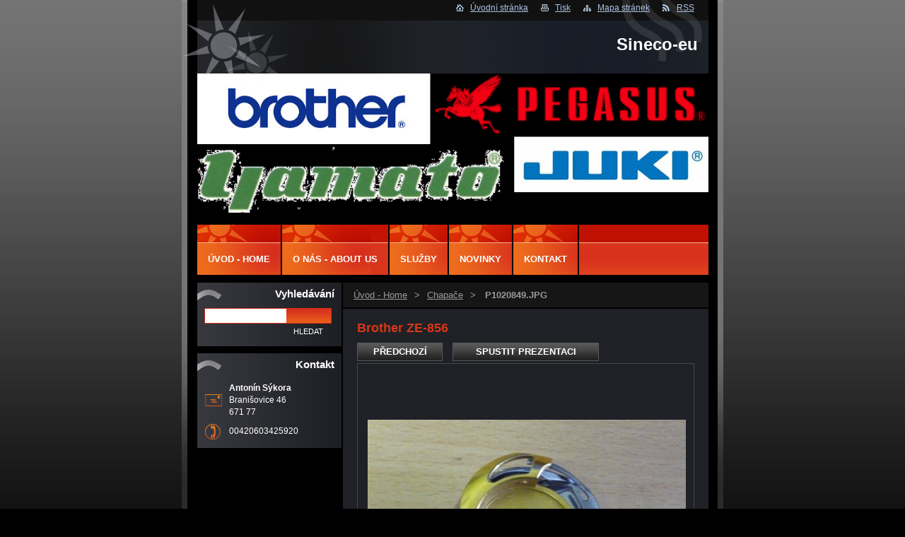

--- FILE ---
content_type: text/html; charset=UTF-8
request_url: https://www.sineco.eu/album/foto/p1020849-jpg/
body_size: 7959
content:
<!--[if lte IE 9]><!DOCTYPE HTML PUBLIC "-//W3C//DTD HTML 4.01 Transitional//EN" "https://www.w3.org/TR/html4/loose.dtd"><![endif]-->
<!DOCTYPE html>
<!--[if IE]><html class="ie" lang="cs"><![endif]-->
<!--[if gt IE 9]><!--> 
<html lang="cs">
<!--<![endif]-->  
<head>    
  <!--[if lte IE 9]><meta http-equiv="X-UA-Compatible" content="IE=EmulateIE7"><![endif]-->
  <base href="https://www.sineco.eu/">
  <meta charset="utf-8">
  <meta name="description" content="">
  <meta name="keywords" content="">
  <meta name="generator" content="Webnode">
  <meta name="apple-mobile-web-app-capable" content="yes">
  <meta name="apple-mobile-web-app-status-bar-style" content="black">
  <meta name="format-detection" content="telephone=no">
    <link rel="icon" type="image/svg+xml" href="/favicon.svg" sizes="any">  <link rel="icon" type="image/svg+xml" href="/favicon16.svg" sizes="16x16">  <link rel="icon" href="/favicon.ico"><link rel="canonical" href="https://www.sineco.eu/album/foto/p1020849-jpg/">
<script type="text/javascript">(function(i,s,o,g,r,a,m){i['GoogleAnalyticsObject']=r;i[r]=i[r]||function(){
			(i[r].q=i[r].q||[]).push(arguments)},i[r].l=1*new Date();a=s.createElement(o),
			m=s.getElementsByTagName(o)[0];a.async=1;a.src=g;m.parentNode.insertBefore(a,m)
			})(window,document,'script','//www.google-analytics.com/analytics.js','ga');ga('create', 'UA-797705-6', 'auto',{"name":"wnd_header"});ga('wnd_header.set', 'dimension1', 'W1');ga('wnd_header.set', 'anonymizeIp', true);ga('wnd_header.send', 'pageview');var _gaq = _gaq || [];
				  (function() {
					var ga = document.createElement('script'); ga.type = 'text/javascript'; ga.async = true;
					ga.src = ('https:' == location.protocol ? 'https://ssl' : 'https://www') + '.google-analytics.com/ga.js';
					var s = document.getElementsByTagName('script')[0]; s.parentNode.insertBefore(ga, s);
				  })(); _gaq.push(['_setAccount', 'UA-28823996-1']);_gaq.push(['_trackPageview']);_gaq.push(['_gat._anonymizeIp']);var pageTrackerAllTrackEvent=function(category,action,opt_label,opt_value){ga('send', 'event', category, action, opt_label, opt_value)};</script>
  <link rel="alternate" type="application/rss+xml" href="https://sineco.eu/rss/all.xml" title="">
<!--[if lte IE 9]><style type="text/css">.cke_skin_webnode iframe {vertical-align: baseline !important;}</style><![endif]-->
    
  <title>
    P1020849.JPG :: Sineco-eu  </title>    
  <meta name="robots" content="index, follow">    
  <meta name="googlebot" content="index, follow">        
  <link href="https://d11bh4d8fhuq47.cloudfront.net/_system/skins/v13/50000538/css/style.css" rel="stylesheet" type="text/css" media="screen,projection,handheld,tv">     
  <link href="https://d11bh4d8fhuq47.cloudfront.net/_system/skins/v13/50000538/css/print.css" rel="stylesheet" type="text/css" media="print">     
<script src="https://d11bh4d8fhuq47.cloudfront.net/_system/skins/v13/50000538/js/functions.js" type="text/javascript"></script> 
		<!--[if IE]>
			<script type="text/javascript" src="https://d11bh4d8fhuq47.cloudfront.net/_system/skins/v13/50000538/js/functions-ie.js"></script>
		<![endif]-->
<!--[if gte IE 5.5]>
<![if lt IE 7]>
<style type="text/css">
#sun img { filter:progid:DXImageTransform.Microsoft.Alpha(opacity=0); }
#sun { display: inline-block; background:none;}
div#sun { filter:progid:DXImageTransform.Microsoft.AlphaImageLoader(src='https://d11bh4d8fhuq47.cloudfront.net/_system/skins/v13/50000538/img/sun.png', sizingMethod='scale'); }
#headerRight .rss {background: url(https://d11bh4d8fhuq47.cloudfront.net/_system/skins/v13/50000538/img/rssie6.png) no-repeat left center;}
</style>
<![endif]>
<![endif]-->
  

				<script type="text/javascript">
				/* <![CDATA[ */
					
					if (typeof(RS_CFG) == 'undefined') RS_CFG = new Array();
					RS_CFG['staticServers'] = new Array('https://d11bh4d8fhuq47.cloudfront.net/');
					RS_CFG['skinServers'] = new Array('https://d11bh4d8fhuq47.cloudfront.net/');
					RS_CFG['filesPath'] = 'https://www.sineco.eu/_files/';
					RS_CFG['filesAWSS3Path'] = 'https://3065211496.cbaul-cdnwnd.com/09abc806d0a5ca075be565ed213d676c/';
					RS_CFG['lbClose'] = 'Zavřít';
					RS_CFG['skin'] = 'default';
					if (!RS_CFG['labels']) RS_CFG['labels'] = new Array();
					RS_CFG['systemName'] = 'Webnode';
						
					RS_CFG['responsiveLayout'] = 0;
					RS_CFG['mobileDevice'] = 0;
					RS_CFG['labels']['copyPasteSource'] = 'Více zde:';
					
				/* ]]> */
				</script><style type="text/css">/* <![CDATA[ */#hbe4183858c83cc {position: absolute;font-size: 13px !important;font-family: "Arial", helvetica, sans-serif !important;white-space: nowrap;z-index: 2147483647;-webkit-user-select: none;-khtml-user-select: none;-moz-user-select: none;-o-user-select: none;user-select: none;}#bqoj20r3950 {position: relative;top: -14px;}* html #bqoj20r3950 { top: -11px; }#bqoj20r3950 a { text-decoration: none !important; }#bqoj20r3950 a:hover { text-decoration: underline !important; }#bngphjc28 {z-index: 2147483647;display: inline-block !important;font-size: 16px;padding: 7px 59px 9px 59px;background: transparent url(https://d11bh4d8fhuq47.cloudfront.net/img/footer/footerButtonWebnodeHover.png?ph=3065211496) top left no-repeat;height: 18px;cursor: pointer;}* html #bngphjc28 { height: 36px; }#bngphjc28:hover { background: url(https://d11bh4d8fhuq47.cloudfront.net/img/footer/footerButtonWebnode.png?ph=3065211496) top left no-repeat; }#h9e0b2j3r4n { display: none; }#iec5c833kh {z-index: 3000;text-align: left !important;position: absolute;height: 88px;font-size: 13px !important;color: #ffffff !important;font-family: "Arial", helvetica, sans-serif !important;overflow: hidden;cursor: pointer;}#iec5c833kh a {color: #ffffff !important;}#ifli1bd1icgg1 {color: #36322D !important;text-decoration: none !important;font-weight: bold !important;float: right;height: 31px;position: absolute;top: 19px;right: 15px;cursor: pointer;}#ownkv4a72e9b { float: right; padding-right: 27px; display: block; line-height: 31px; height: 31px; background: url(https://d11bh4d8fhuq47.cloudfront.net/img/footer/footerButton.png?ph=3065211496) top right no-repeat; white-space: nowrap; }#ajfrn2d1slo56 { position: relative; left: 1px; float: left; display: block; width: 15px; height: 31px; background: url(https://d11bh4d8fhuq47.cloudfront.net/img/footer/footerButton.png?ph=3065211496) top left no-repeat; }#ifli1bd1icgg1:hover { color: #36322D !important; text-decoration: none !important; }#ifli1bd1icgg1:hover #ownkv4a72e9b { background: url(https://d11bh4d8fhuq47.cloudfront.net/img/footer/footerButtonHover.png?ph=3065211496) top right no-repeat; }#ifli1bd1icgg1:hover #ajfrn2d1slo56 { background: url(https://d11bh4d8fhuq47.cloudfront.net/img/footer/footerButtonHover.png?ph=3065211496) top left no-repeat; }#f0ll1c2713 {padding-right: 11px;padding-right: 11px;float: right;height: 60px;padding-top: 18px;background: url(https://d11bh4d8fhuq47.cloudfront.net/img/footer/footerBubble.png?ph=3065211496) top right no-repeat;}#h3p06h02619i34 {float: left;width: 18px;height: 78px;background: url(https://d11bh4d8fhuq47.cloudfront.net/img/footer/footerBubble.png?ph=3065211496) top left no-repeat;}* html #bngphjc28 { filter: progid:DXImageTransform.Microsoft.AlphaImageLoader(src='https://d11bh4d8fhuq47.cloudfront.net/img/footer/footerButtonWebnode.png?ph=3065211496'); background: transparent; }* html #bngphjc28:hover { filter: progid:DXImageTransform.Microsoft.AlphaImageLoader(src='https://d11bh4d8fhuq47.cloudfront.net/img/footer/footerButtonWebnodeHover.png?ph=3065211496'); background: transparent; }* html #f0ll1c2713 { height: 78px; background-image: url(https://d11bh4d8fhuq47.cloudfront.net/img/footer/footerBubbleIE6.png?ph=3065211496);  }* html #h3p06h02619i34 { background-image: url(https://d11bh4d8fhuq47.cloudfront.net/img/footer/footerBubbleIE6.png?ph=3065211496);  }* html #ownkv4a72e9b { background-image: url(https://d11bh4d8fhuq47.cloudfront.net/img/footer/footerButtonIE6.png?ph=3065211496); }* html #ajfrn2d1slo56 { background-image: url(https://d11bh4d8fhuq47.cloudfront.net/img/footer/footerButtonIE6.png?ph=3065211496); }* html #ifli1bd1icgg1:hover #rbcGrSigTryButtonRight { background-image: url(https://d11bh4d8fhuq47.cloudfront.net/img/footer/footerButtonHoverIE6.png?ph=3065211496);  }* html #ifli1bd1icgg1:hover #rbcGrSigTryButtonLeft { background-image: url(https://d11bh4d8fhuq47.cloudfront.net/img/footer/footerButtonHoverIE6.png?ph=3065211496);  }/* ]]> */</style><script type="text/javascript" src="https://d11bh4d8fhuq47.cloudfront.net/_system/client/js/compressed/frontend.package.1-3-108.js?ph=3065211496"></script><style type="text/css">label.forBlind {display: inherit !important;position: inherit !important;}.diskuze #postText, .diskuze .feWebFormTextarea {max-width: 100% !important;}</style></head>      
<body>   

    
      <div id="site"> 
        <div id="graylines"><div id="graylines-inner"></div> </div>
        <div id="nonFooter">           
          <!-- HEAD --> 
          <div id="headerRight">
          <div id="sun"></div>          
            <p>
             <span class="homepage"><a href="home/" title="Přejít na úvodní stránku.">Úvodní stránka</a></span>            
              <span class="print">
                <a href="#" onclick="window.print(); return false;" title="Vytisknout stránku">
                Tisk</a>
              </span>            
              <span class="sitemap">
                <a href="/sitemap/" title="
                Přejít na mapu stránek.">
                Mapa stránek</a>
              </span>            
              <span class="rss">
                <a href="/rss/" title="
                RSS kanály">
                RSS</a>
              </span>          
            </p>        
          </div>        
          <div id="logozone">                     
            <div id="logo"><a href="home/" title="Přejít na úvodní stránku."><span id="rbcSystemIdentifierLogo">Sineco-eu</span></a></div>          
           
          </div>  
          <div id="headerbox">    
          <div id="header"> 
           <p id="moto">
              <span id="rbcCompanySlogan" class="rbcNoStyleSpan"></span>            </p>                       
            <span class="illustration">          
              <img src="https://3065211496.cbaul-cdnwnd.com/09abc806d0a5ca075be565ed213d676c/200000001-a49b3a594c/200000000.png?ph=3065211496" width="723" height="197" alt="">          
              <span>
                <!-- masque -->
              </span>        
            </span>      
          </div>  
          </div>    
          <!-- END HEAD -->                   
          
           
          <!-- MAIN CONTENT -->       
          <div id="telo">                 
            <!-- LEFT CONTENT -->         
            <div id="leftzone">                   
              

		  <div class="Box">            
        <h2>Vyhledávání</h2>            
        <div class="content">

		<form action="/search/" method="get" id="fulltextSearch">
		
		    <label for="fulltextSearchText" class="hidden">Vyhledávání</label>
      	<input type="text" id="fulltextSearchText" name="text">
      	<div class="submitbox"><input class="submit" type="submit" value="Hledat"></div>
				<div class="cleaner">  </div>

		</form>

		    </div>
      </div>

		                             
              

        <div class="Box">            
          <h2 class="Blue">Kontakt</h2>
          <div class="content">

		

        <p id="address">
          <strong>Antonín Sýkora</strong><br />
          Branišovice 46<br />
671 77 
        </p>            
        

      <p id="phone">
        00420603425920
      </p>

	
                   

		

					</div>            
        </div>

					                           
                        
                                 
            </div>        
            <!-- END LEFT CONTENT -->   
            <!-- NAVIGATOR -->       
          <div id="navigator">        
            <div id="pageNavigator" class="rbcContentBlock">                  <a class="navFirstPage" href="/home/">Úvod   -  Home</a><span><span> &gt; </span></span><a href="home/">Chapače</a><span><span> &gt; </span></span><span id="navCurrentPage">P1020849.JPG</span>         </div>                 
            <div id="languageSelect"></div>			        
            <div class="cleaner">
            </div>      
          </div> 
          <script type="text/javascript">
    		/* <![CDATA[ */
          
          nav_lang_cleaner();
    
    		/* ]]> */
    	 </script>               
          <!-- END NAVIGATOR -->                                         
            <!-- CONTENT -->         
            <div id="middlezone_wide">     
              <div id="primaryContent">     
              <div id="content">                       
                

     <!-- DETAIL OBRAZKU -->

		
		
        <h1>Brother ZE-856</h1>

            <div class="fotkaDetail">

              <div class="posuv">
                <table>
                  <tr>
                    <td class="pred">

			<a href="/album/foto/p1020847-jpg/" onclick="RubicusFrontendIns.showPhotogalleryImage(this.href);" title="Předchozí">Předchozí</a>

		</td>
                    <td>
                      <a id="slideshowControl" onclick="RubicusFrontendIns.startSlideshow(); return(false);" onmouseover="this.className='enableControl hover'" onmouseout="this.className='enableControl'" title="Spustit automatické procházení obrázků">Spustit prezentaci</a>
                      <script type="text/javascript"> if ( RubicusFrontendIns.isPhotogalleryAjaxMode() ) { document.getElementById('slideshowControl').className = "enableControl"; } </script>
                    </td>
                    <td class="dalsi"></td>
                  </tr>
                </table>
              </div>           

              <div class="cleaner"> </div>    

              <div class="obrazek">
                 <table><tr><td>
                  <a href="/images/200000182-e8face9f7b-public/P1020849.JPG?s3=1" onclick="return !window.open(this.href);" title="Odkaz se otevře do nového okna prohlížeče."><img src="https://3065211496.cbaul-cdnwnd.com/09abc806d0a5ca075be565ed213d676c/system_preview_detail_200000182-e8face9f7b-public/P1020849.JPG" width="450" height="338" alt="Brother ZE-856" onload="RubicusFrontendIns.startSlideshowInterval();footerposition();"></a>
                 </td></tr></table>
              </div>          

						</div>
						
						
            
            <div class="backLink"><a href="home/">Zpět</a></div>						

		
			
			<!-- END DETAIL OBRAZKU -->

		
			<script type="text/javascript">
			RubicusFrontendIns.setNextPhotogalleryImage('');
			RubicusFrontendIns.setPreviousPhotogalleryImage('/album/foto/p1020847-jpg/');
			</script>
			                                           
              </div>  
              <div id="middlezone_wide_bottomwave"></div>    
              </div>          
            </div>        
            <!-- END COMTENT -->                 
            <hr class="cleaner">               
          </div>             
          <!-- END MAIN CONTENT -->             
          <!-- MENU -->        
<script type="text/javascript">
				/* <![CDATA[ */
					RubicusFrontendIns.addAbsoluteHeaderBlockId('menuzone');
				/* ]]> */
			</script>			             
          


				<!-- MENU -->
				<div id="menuzone">
						

		<ul class="menu">
	<li class="first"><a href="/home/">Úvod   -  Home</a></li>
	<li><a href="/o-nas/">O nás - About us</a></li>
	<li><a href="/sluzby/">Služby</a>
	<ul class="level1">
		<li class="first"><a href="/sluzby/specialni-sluzby/">Speciální služby</a></li>
		<li class="last"><a href="/sluzby/poradenstvi/">Poradenství</a></li>
	</ul>
	</li>
	<li><a href="/novinky/">Novinky</a></li>
	<li class="last"><a href="/kontakt/">Kontakt</a></li>
</ul>

				</div>
				<!-- END MENU -->	

					                   
          <!-- END MENU -->


			<!-- FOOT -->
			<div id="footer">
				<div id="footerLeft">
					<p><strong>
						<span id="rbcFooterText" class="rbcNoStyleSpan">© 2015 Všechna práva vyhrazena.</span></strong>
					</p>

				</div>
				<div id="footerRight">
					<p>
						<span class="rbcSignatureText"><a href="https://www.webnode.cz?utm_source=text&amp;utm_medium=footer&amp;utm_campaign=free5" rel="nofollow">Tvorba webu zdarma s Webnode</a><a id="bngphjc28" href="https://www.webnode.cz?utm_source=button&amp;utm_medium=footer&amp;utm_campaign=free5" rel="nofollow"><span id="h9e0b2j3r4n">Webnode</span></a></span>					</p>
				</div>
			</div>
			<!-- END FOOT -->

        </div>             




      </div>

 
<script src="https://d11bh4d8fhuq47.cloudfront.net/_system/skins/v13/50000538/js/Menu.js" type="text/javascript"></script>  	
<script type="text/javascript">
  		/* <![CDATA[ */
 
  		  build_menu(); 
      				
  
  		/* ]]> */
  	 </script>         
<script type="text/javascript">
		/* <![CDATA[ */
			RubicusFrontendIns.addObserver
			({
				onContentChange: function ()
        {
          build_menu();
        },
				onStartSlideshow: function()
				{
					$('slideshowControl').innerHTML	= '<span>Pozastavit prezentaci<'+'/span>';
					$('slideshowControl').title			= 'Pozastavit automatické procházení obrázků';
					$('slideshowControl').onclick		= RubicusFrontendIns.stopSlideshow.bind(RubicusFrontendIns);
				},
				onStopSlideshow: function()
				{
					$('slideshowControl').innerHTML	= '<span>Spustit prezentaci<'+'/span>';
					$('slideshowControl').title			= 'Spustit automatické procházení obrázků';
					$('slideshowControl').onclick		= RubicusFrontendIns.startSlideshow.bind(RubicusFrontendIns);
				},
				onShowImage: function()
				{
					if (RubicusFrontendIns.isSlideshowMode())
					{
						$('slideshowControl').innerHTML	= '<span>Pozastavit prezentaci<'+'/span>';
						$('slideshowControl').title			= 'Pozastavit automatické procházení obrázků';
						$('slideshowControl').onclick		= RubicusFrontendIns.stopSlideshow.bind(RubicusFrontendIns);
					}
				}
			 });
  			RubicusFrontendIns.addFileToPreload('https://d11bh4d8fhuq47.cloudfront.net/_system/skins/v13/50000538/img/loading.gif');
  			RubicusFrontendIns.addFileToPreload('https://d11bh4d8fhuq47.cloudfront.net/_system/skins/v13/50000538/img/btn_bg_hover.png');
  			
  			box_maximizing();
  			
        footerposition();
 
		/* ]]> */
	 </script>       
<div id="rbcFooterHtml"></div><div style="display: none;" id="hbe4183858c83cc"><span id="bqoj20r3950">&nbsp;</span></div><div id="iec5c833kh" style="display: none;"><a href="https://www.webnode.cz?utm_source=window&amp;utm_medium=footer&amp;utm_campaign=free5" rel="nofollow"><div id="h3p06h02619i34"><!-- / --></div><div id="f0ll1c2713"><div><strong id="c50gjlgmc7pk">WEBOVÉ STRÁNKY ZDARMA</strong><br /><span id="h4b12d39919">Chcete mít moderní web?</span></div><span id="ifli1bd1icgg1"><span id="ajfrn2d1slo56"><!-- / --></span><span id="ownkv4a72e9b">Vyzkoušet</span></span></div></a></div><script type="text/javascript">/* <![CDATA[ */var f4dh5hc5v = {sig: $('hbe4183858c83cc'),prefix: $('bqoj20r3950'),btn : $('bngphjc28'),win : $('iec5c833kh'),winLeft : $('h3p06h02619i34'),winLeftT : $('ee705cj134'),winLeftB : $('hsftr69e24dfk7'),winRght : $('f0ll1c2713'),winRghtT : $('jb20iba22jn5n1f'),winRghtB : $('dbg45k931i'),tryBtn : $('ifli1bd1icgg1'),tryLeft : $('ajfrn2d1slo56'),tryRght : $('ownkv4a72e9b'),text : $('h4b12d39919'),title : $('c50gjlgmc7pk')};f4dh5hc5v.sig.appendChild(f4dh5hc5v.btn);var j4gbo47l=0,fupdvtn15id2e8=0,a73j7j0169e11=0,bpqiin1l3v,fuq4qd6ldbsh=$$('.rbcSignatureText')[0],clgghefs9=false,f538b38fa7nol;function a5pd8df1u5au(){if (!clgghefs9 && pageTrackerAllTrackEvent){pageTrackerAllTrackEvent('Signature','Window show - branch',f4dh5hc5v.sig.getElementsByTagName('a')[0].innerHTML);clgghefs9=true;}f4dh5hc5v.win.show();a73j7j0169e11=f4dh5hc5v.tryLeft.offsetWidth+f4dh5hc5v.tryRght.offsetWidth+1;f4dh5hc5v.tryBtn.style.width=parseInt(a73j7j0169e11)+'px';f4dh5hc5v.text.parentNode.style.width = '';f4dh5hc5v.winRght.style.width=parseInt(20+a73j7j0169e11+Math.max(f4dh5hc5v.text.offsetWidth,f4dh5hc5v.title.offsetWidth))+'px';f4dh5hc5v.win.style.width=parseInt(f4dh5hc5v.winLeft.offsetWidth+f4dh5hc5v.winRght.offsetWidth)+'px';var wl=f4dh5hc5v.sig.offsetLeft+f4dh5hc5v.btn.offsetLeft+f4dh5hc5v.btn.offsetWidth-f4dh5hc5v.win.offsetWidth+12;if (wl<10){wl=10;}f4dh5hc5v.win.style.left=parseInt(wl)+'px';f4dh5hc5v.win.style.top=parseInt(fupdvtn15id2e8-f4dh5hc5v.win.offsetHeight)+'px';clearTimeout(bpqiin1l3v);}function hsua745dd(){bpqiin1l3v=setTimeout('f4dh5hc5v.win.hide()',1000);}function de3bd06613(){var ph = RubicusFrontendIns.photoDetailHandler.lightboxFixed?document.getElementsByTagName('body')[0].offsetHeight/2:RubicusFrontendIns.getPageSize().pageHeight;f4dh5hc5v.sig.show();j4gbo47l=0;fupdvtn15id2e8=0;if (fuq4qd6ldbsh&&fuq4qd6ldbsh.offsetParent){var obj=fuq4qd6ldbsh;do{j4gbo47l+=obj.offsetLeft;fupdvtn15id2e8+=obj.offsetTop;} while (obj = obj.offsetParent);}if ($('rbcFooterText')){f4dh5hc5v.sig.style.color = $('rbcFooterText').getStyle('color');f4dh5hc5v.sig.getElementsByTagName('a')[0].style.color = $('rbcFooterText').getStyle('color');}f4dh5hc5v.sig.style.width=parseInt(f4dh5hc5v.prefix.offsetWidth+f4dh5hc5v.btn.offsetWidth)+'px';if (j4gbo47l<0||j4gbo47l>document.body.offsetWidth){j4gbo47l=(document.body.offsetWidth-f4dh5hc5v.sig.offsetWidth)/2;}if (j4gbo47l>(document.body.offsetWidth*0.55)){f4dh5hc5v.sig.style.left=parseInt(j4gbo47l+(fuq4qd6ldbsh?fuq4qd6ldbsh.offsetWidth:0)-f4dh5hc5v.sig.offsetWidth)+'px';}else{f4dh5hc5v.sig.style.left=parseInt(j4gbo47l)+'px';}if (fupdvtn15id2e8<=0 || RubicusFrontendIns.photoDetailHandler.lightboxFixed){fupdvtn15id2e8=ph-5-f4dh5hc5v.sig.offsetHeight;}f4dh5hc5v.sig.style.top=parseInt(fupdvtn15id2e8-5)+'px';}function jfn1n4l22lns(){if (f538b38fa7nol){clearTimeout(f538b38fa7nol);}f538b38fa7nol = setTimeout('de3bd06613()', 10);}Event.observe(window,'load',function(){if (f4dh5hc5v.win&&f4dh5hc5v.btn){if (fuq4qd6ldbsh){if (fuq4qd6ldbsh.getElementsByTagName("a").length > 0){f4dh5hc5v.prefix.innerHTML = fuq4qd6ldbsh.innerHTML + '&nbsp;';}else{f4dh5hc5v.prefix.innerHTML = '<a href="https://www.webnode.cz?utm_source=text&amp;utm_medium=footer&amp;utm_content=cz-branch-0&amp;utm_campaign=signature" rel="nofollow">'+fuq4qd6ldbsh.innerHTML + '</a>&nbsp;';}fuq4qd6ldbsh.style.visibility='hidden';}else{if (pageTrackerAllTrackEvent){pageTrackerAllTrackEvent('Signature','Missing rbcSignatureText','www.sineco.eu');}}de3bd06613();setTimeout(de3bd06613, 500);setTimeout(de3bd06613, 1000);setTimeout(de3bd06613, 5000);Event.observe(f4dh5hc5v.btn,'mouseover',a5pd8df1u5au);Event.observe(f4dh5hc5v.win,'mouseover',a5pd8df1u5au);Event.observe(f4dh5hc5v.btn,'mouseout',hsua745dd);Event.observe(f4dh5hc5v.win,'mouseout',hsua745dd);Event.observe(f4dh5hc5v.win,'click',function(){if (pageTrackerAllTrackEvent){pageTrackerAllTrackEvent('Signature','Window click - branch','WEBOVÉ STRÁNKY ZDARMA',0);}document/*ck89o533*/.location.href='https://www.webnode.cz?utm_source=window&utm_medium=footer&utm_content=cz-branch-0&utm_campaign=signature';});Event.observe(window, 'resize', jfn1n4l22lns);Event.observe(document.body, 'resize', jfn1n4l22lns);RubicusFrontendIns.addObserver({onResize: jfn1n4l22lns});RubicusFrontendIns.addObserver({onContentChange: jfn1n4l22lns});RubicusFrontendIns.addObserver({onLightboxUpdate: de3bd06613});Event.observe(f4dh5hc5v.btn, 'click', function(){if (pageTrackerAllTrackEvent){pageTrackerAllTrackEvent('Signature','Button click - branch',f4dh5hc5v.sig.getElementsByTagName('a')[0].innerHTML);}});Event.observe(f4dh5hc5v.tryBtn, 'click', function(){if (pageTrackerAllTrackEvent){pageTrackerAllTrackEvent('Signature','Try Button click - branch','WEBOVÉ STRÁNKY ZDARMA',0);}});}});RubicusFrontendIns.addFileToPreload('https://d11bh4d8fhuq47.cloudfront.net/img/footer/footerButtonWebnode.png?ph=3065211496');RubicusFrontendIns.addFileToPreload('https://d11bh4d8fhuq47.cloudfront.net/img/footer/footerButton.png?ph=3065211496');RubicusFrontendIns.addFileToPreload('https://d11bh4d8fhuq47.cloudfront.net/img/footer/footerButtonHover.png?ph=3065211496');RubicusFrontendIns.addFileToPreload('https://d11bh4d8fhuq47.cloudfront.net/img/footer/footerBubble.png?ph=3065211496');if (Prototype.Browser.IE){RubicusFrontendIns.addFileToPreload('https://d11bh4d8fhuq47.cloudfront.net/img/footer/footerBubbleIE6.png?ph=3065211496');RubicusFrontendIns.addFileToPreload('https://d11bh4d8fhuq47.cloudfront.net/img/footer/footerButtonHoverIE6.png?ph=3065211496');}RubicusFrontendIns.copyLink = 'https://www.webnode.cz';RS_CFG['labels']['copyPasteBackLink'] = 'Vytvořte si vlastní stránky zdarma:';/* ]]> */</script><script type="text/javascript"></script><script type="text/javascript">var keenTrackerCmsTrackEvent=function(id){if(typeof _jsTracker=="undefined" || !_jsTracker){return false;};try{var name=_keenEvents[id];var keenEvent={user:{u:_keenData.u,p:_keenData.p,lc:_keenData.lc,t:_keenData.t},action:{identifier:id,name:name,category:'cms',platform:'WND1',version:'2.1.157'},browser:{url:location.href,ua:navigator.userAgent,referer_url:document.referrer,resolution:screen.width+'x'+screen.height,ip:'217.113.194.59'}};_jsTracker.jsonpSubmit('PROD',keenEvent,function(err,res){});}catch(err){console.log(err)};};</script></body>
</html>

--- FILE ---
content_type: text/css
request_url: https://d11bh4d8fhuq47.cloudfront.net/_system/skins/v13/50000538/css/style.css
body_size: 11366
content:
html{
	height: 100%;
}

#nonFooter {
	position: relative;
	width:750px;
	min-height: 100%;
	/*padding-bottom: 56px;*/
	z-index:1;
	background:#000000;
}

* html #nonFooter {
	height: 100%;
}
#sun {
  float:left;
  position:absolute;
  top:0px;
  width:155px;
  height:135px;
  margin-left:-22px;
  padding:0px;
  background: url(../img/sun.png) no-repeat;
  z-index:6;
}
.rbcAdPosition {
	margin-bottom: 10px;
}
#contactBlock {
	overflow: visible;
}

body {
	height: 100%;	   

	text-align: center;
	font: 0.80em Arial, Tahoma, Verdana, sans-serif;
	margin: 0;
	padding: 0;
	background: #000000 url(../img/background.jpg) repeat-x top;
}
body a {
  color:#d72f1d;
}

body a:hover {
  color:#ed6b1d;
}
#body_bg {
	/*width: 100%;  */

	height: 100%;		 
	/*border: 1px solid green;*/

	position:relative; 
}
#test
{
width:766px;
left:50%;
margin-left:-383px;
min-height:100%;
position:absolute;
background:#5C5C5C url(../img/background-gray_line.jpg) repeat-x scroll center top;
}


#graylines {
  width:766px;
left:50%;
margin-left:-383px;
min-height:100%;
position:absolute;
background:#5C5C5C url(../img/background-gray_line.jpg) repeat-x scroll center top;
}

h1, h2, h3, h4, h5, h6, p, ul, ol, li, cite, hr, fieldset, img, dl, dt, dd {
	margin: 0;
	padding: 0;
}
/*ul{margin-left:20px;}*/
ul, li {
	list-style-type: disc;
	margin: 0 0 0 10px;
}
ol li {
	list-style: decimal outside none;
	list-style-type: decimal;
	margin:0;

}
ol ul{list-style-type: disc;}
ul ol{list-style-type: decimal;}

ol {
	margin-left: 25px;
}
.content ol li ol, .content ol li ul {
	margin-left: 0;
}
.content ol li {
	list-style: decimal outside none;
	list-style-type: decimal;
}
.content ol li ol {
	margin-left: 20px;
}

.content ul li ul {
	margin-left: 10px;
}
#middlezone .content ul li, #middlezone_wide .content ul li {
	background:  no-repeat 0 6px;
	padding:	3px 0 3px 0px;
}
#middlezone .content ul li ul li, #middlezone_wide .content ul li ul li {
	background:  no-repeat scroll 0 7px;
	padding: 3px 0 3px 0px;
}
#leftzone .content ul li, #rightzone .content ul li {
	background:  no-repeat 0 6px;
	padding:	3px 0 3px 0px;
}
#leftzone .content ul li ul li, #rightzone .content ul li ul li {
	background:  no-repeat 0 7px;
	padding: 3px 0 3px 0px;
}

table {
	margin: 6px 10px;
	border-collapse: collapse;
}
table tbody tr td {
	padding: 3px 7px;
	vertical-align: top;
	color: #CDCDCD;
}
table thead tr td {
	font-weight: bold;
	color: #CDCDCD;
}
.modernTable thead tr td {
	background: #3C3C3C;
	border: 1px solid #696969;	
	color: #d72f1d;
}
.modernTable tbody tr td {
	border: 1px solid #696969;	
	color: #cdcdcd;
}
		
hr {
	height: 0;
	margin-left: 0;
	margin-right: 0;
	background: 0;
	border-width: 0 1px 1px 1px;
	border-style: solid;
	border-color: #d72f1d;
}

.hidden, #hidden {
	position: absolute;
	display: none;
}
.cleaner {
	display: block;
	clear: both;
	visibility: hidden;
	overflow: hidden;
	width: 100%;
	height: 0;
	line-height: 0;
	margin: 0;
	padding: 0;
}
.submitbox {
  border:none;
  overflow:hidden;
  width:64px;
  _width:60px;
  height:22px;
  margin:0px;
  padding:0px;
  float:right;
  margin-right:1px;
}

#fulltextSearch input.submit {
   	background: none;
	border: none;
	color: #FFFFFF;
	text-transform: uppercase;
	margin: 0;
	padding:0;
	display:block;
	width:64px;
	_width:60px;   
	height:20px;
	float:right;
	margin-top:1px;
	/*padding: 0 5px 0 5px;
	*padding: 0 8px 0 8px;*/
	font-weight: normal;
	font-size: 11px;
	text-align:center;
	cursor: pointer;	
  /* width: 0;*/
   overflow: hidden;
}
#fulltextSearch input.submit:hover {
 background:url(../img/searchbutton-hover.jpg) repeat-x;
font-weight:normal;
}
/*input.submit {
	background: none;
	border: none;
	color: #FFFFFF;
	text-transform: uppercase;
	margin: 0;
	padding:0;
	display:block;
	width:64px;
	_width:60px;   
	height:20px;
	float:right;
	margin-top:1px;

	font-weight: normal;
	font-size: 11px;
	text-align:center;
	cursor: pointer;	

   overflow: hidden;
}*/
/*.submit[class] {  /* IE ignores [class] */
 /*   width: auto;
}*/
.submit:hover, input.submit:hover{
background:url(../img/searchbutton-hover.jpg) repeat-x;
font-weight:normal;
}
/*.submit:hover {
	background: url(../img/btn_bg_hover.png) repeat-x;
	height: 22px;
	border: none;
	color: #FFFFFF;
	text-transform: uppercase;
	margin: 0;
	padding: 0 5px 0 5px;
	*padding: 0 8px 0 8px;
	font-weight: bold;
	cursor: pointer;	
  width: 0; 
  overflow: visible;
}*/
/*.submit[class]:hover {  /* IE ignores [class] */
 /*   width: auto; 
}*/

/* ---------- vzhled textu ------------------ */

blockquote {
	color: #d72f1d;
	font-style: italic;
	padding: 10px;
	margin: 5px;
}
h1 {
		color:#d73716;
	font-size: 1.4em;	
	font-style: normal;
	padding-left: 0px;
	padding-bottom: 5px;
	padding-top: 0px;
	line-height: 1.4em;
}
h2 {
	color:#d73716;
	font-size: 1.4em;	
	font-style: normal;
	padding-left: 0px;
	padding-bottom: 5px;
	padding-top: 0px;
	line-height: 1.4em;
}
h3 {
	font-size: 16px;
	font-family:arial;
	font-weight:bold;
	color: #fff;
	padding-bottom: 8px;
  padding-top: 0px;
}
h4 {
	font-size: 14px;
	font-family:arial;
	font-weight:normal;
	color: #bfd4ed;
	padding-bottom: 8px;
  padding-top: 0px;
}
h5 {
	font-size: 12px;
	font-weight:bold;
	color:#BFD4ED;
}
h6 {
	font-size: 1em;
}

/* ---------- vzhled textu ------------------ */


.rbcReplaceTextColor {
	font-size: 0.85em;
}
.emptyBlockContent .rbcReplaceTextColor {
  font-size: 1em !important;
}

/* --------- waiting -------------------------- */

#waitingTable {
	width: 100%; 
	height: 100%; 
}
#waitingTable td {
	height: 100px;
	text-align: center;
	vertical-align: middle;
}

/* --------- waiting -------------------------- */


#site {
	width: 750px;
  height: 100%;	
  min-height:100%;
	margin: 0 auto;
	text-align: left;
	padding: 0;
	/*padding-left:8px;   */
	position: relative;
/*	min-height: 100%;  */
/*background: #5c5c5c url(../img/background-gray_line.jpg) repeat-x top;	*/
}
#headerbox {
  position: absolute;
  top:104px;
  width: 723px;
	height: 197px;
	/*border:1px solid white;*/
	margin: 0;
	margin-left:14px;
	padding: 0;
}
#header {  

	width: 723px;
	height: 197px;
  /*border: 1px solid white;  
	position: absolute;
	top:104;
	margin: 0;
	margin-left:14px;
	padding: 0;*/
	overflow: hidden;
}
#logozone {
  /*border:1px solid yellow;*/
	width: 723px;
	height: 75px;
	position: absolute;
	top: 29px;
	left: 14px;
	z-index: 5;
	overflow: hidden;
	margin: 0;
	padding: 0;
	background: #000000 url(../img/logozone_bg.jpg) no-repeat;
}
#logozone #logo {
  color:#ffffff;
	font-size: 24px;
	font-weight: bold;
		/*font-style: italic;*/
	max-height: 75px;
	_height: expression(this.scrollHeight > 75? "75px" : "auto" );
	overflow: hidden;
   	padding: 20px 15px 0;
	text-align:right;

}
#leftzone .description .description{
margin-left:0;
}
#logozone #logo a {
	color: #ffffff;
	text-decoration: none;
}
#logozone #logo a:hover {
  color: #ffffff;
	/* color: #005066; */
	text-decoration: none;
}
#logozone #logo img {
	border: none;
	margin: -20px -15px 0;
}
#moto {
  font-family:Arial;
	font-size: 15px;
	padding: 0 0 0 15px;
	color: #ffffff;
	font-weight: bold;
	position:absolute;
	right:10px;
	bottom:10px;
	z-index:5;
	overflow:hidden;
}
#header .illustration {
	position: relative;
	width: 723px;
	height: 197px;
	overflow: hidden;
	z-index: 0;
}


/* ------------ menu ------------------------- */
#menuzone {
	width: 723px;
	height: 71px;
	background:#000 url(../img/menu.png) repeat-x;   
	margin: 0;
	margin-left:14px;
	padding: 0;
	position: absolute;
	top: 318px;
/*	border:1px solid gold;*/
	text-align:center;
}

#mainMenu {
	left: 0;
	overflow: visible;
	position: absolute;
	top: 293px;
}

#mainMenu #menuzone {
	top: 25px;
}	
#menuId {
	height: 71px;
/*	margin: 0 10px 0 10px;
	_margin: 0 5px 0 5px;*/
	margin:0px;
	padding:0px;
	float: left;
	z-index: 100;
}
#menuId ul {
	margin: 0;
	padding: 0; 
	z-index: 100;
	  width: 215px;
}
#menuId ul li {
  width:auto;
  border:none;
  overflow:hidden;
  padding:0;
  width: 215px;
  height:auto;
}
#menuId li {	  
	margin: 0;
	padding: 0; 
	padding-top:25px;
  border-right:2px solid black;
	list-style-type: none;
	z-index: 100;

}

/* first level */
#menuId li, #menuId a {
	float: left;
	display: block; 
	z-index: 100;
}
#menuId a {
	display: block;
	
/*	padding: 0 15px 0 40px;*/
	padding: 0 15px 0 15px;
	line-height: 45px;
	color: #ffffff;
	font-size: 1em;
	font-weight: bold;
	text-transform: uppercase;
	text-decoration: none;
	background:#d9351d url(../img/menu-a.png) no-repeat;
	border-top:1px solid #f6b58e;
	z-index: 100;
	_height:46px;
	_float:left;

}
#menuId ul .selected , #menuId ul .activeSelected{
background: #ee8252;
}
#menuId a:hover, #menuId a.menu_open, #menuId .selected a, #menuId .activeSelected a{
	background: #ee8252; /* no-repeat 10px 12px;*/ 
	z-index: 100;
	color:#000000;
}
#menuId .selected ul a, #menuId .activeSelected ul a {
 background: #de401d url(../img/menu-ul-a.png) no-repeat 5px 10px; 
 color:#fff;
}

/* second level */
#menuId ul {
	visibility: hidden;
	display: none;
	position: absolute;
	/*background-color: #027798;  */
	width: 215px;

	z-index: 100;
} 
#menuId ul a {
	width: 180px;
	height:auto;
	_width:225px;
  text-align:left;
	color: #FFFFFF;
	line-height: 1.5em;
	border:none;
	padding: 7px 10px 7px 25px;
	font-size: 1em;
	font-weight: bold;
	text-transform: none;
	text-decoration: none;
	background: #de401d url(../img/menu-ul-a.png) no-repeat 5px 10px; 
	z-index: 100;
}
#menuId ul a:hover, #menuId ul a.menu_open, #menuId ul.selected a, #menuId ul .activeSelected a {
	background: #ee8252 url(../img/menu-ul-a-hover.png) no-repeat 5px 10px;	  
	z-index: 100;
	color:#000000;
}
/* ------------------------- class menu ------------------------------ */

/* reset default styles */
.menu {
	height: 71px;
	margin:0px;
/*	margin: 0 10px 0 10px;
	_margin: 0 5px 0 5px;*/
	margin-top:0px;
	float: left;
	z-index: 100;
}
.menu ul {
	margin: 0;
	padding: 0; 
	z-index: 100;
}
.menu li {
  background:#c51403 url(../img/menu-li.png) no-repeat;
  /*height:46px;   */
  _height:71px;
  padding-top:25px;
  display:block;
 
  border-right:2px solid black;
  overflow:visible;
	/*list-style-type: none;  */
	z-index: 101;   
	
}
.menu ul li {
  width:auto;
  border:none;
  overflow:hidden;
  padding:0;
  width: 152px;
  height:auto;
  background: #de401d;
}

.menu ul li a {
  width:auto;
  border:none;
}
/* first level */
.menu li, .menu a {
	float: left;
	display: block; 
	z-index: 100;

/*	width:101px;*/
}
.menu a {
	display: block;
  	background:#d9351d url(../img/menu-a.png) no-repeat;
	border-top:1px solid #f6b58e;

	margin:0px;
		padding: 0 15px 0 15px;
/*	padding: 0 15px 0 40px;*/
	line-height: 45px;
	color: #ffffff;
	font-size: 1em;
	font-weight: bold;
	text-transform: uppercase;
	text-decoration: none;
	z-index: 100;
}
.menu a:hover, .menu a.menu_open, .menu .selected a, .menu .activeSelected a,
.menu a.touched {
  background: #ee8252 url(../img/menu-ul-a-hover.png) no-repeat 5px 10px;
	z-index: 100;
	color:#000000;
}
.menu .selected ul a, .menu .activeSelected ul a{
   background: #de401d url(../img/menu-ul-a.png) no-repeat 5px 10px; 
   }
/* second level */
.menu ul {
	visibility: hidden;
	position: absolute;
	/*background-color: #027798;*/
	width: 152px;

	z-index: 100;
	visibility: hidden;
} 
.menu ul a {
	width: 100%;
	_width:152px;
  text-align:left;
	color: #FFFFFF;
	line-height: 1.5em;
		border:none;
	padding: 7px 0px 7px 25px;
	font-size: 1em;
	font-weight: bold;
	text-transform: none;
	text-decoration: none;
 background: #de401d url(../img/menu-ul-a.png) no-repeat 5px 10px; 
	z-index: 100;
}
.menu ul a:hover, .menu ul a.menu_open, .menu ul .selected a, .menu ul .activeSelected a,
.menu ul a.touched {
/*background: #ee8252  no-repeat 5px 10px;  */
	z-index: 100;
	color:#000000;
}
/* ------------ menu ------------------------------ */


/* ------------ navigator -------------------- */
#navigator {
	overflow: hidden;
	background-color: #161616;
	margin-left: 2px; 
	margin-bottom:2px;
	
	float:left;
	width:517px;
	
	/*padding: 15px 0 0 0;*/
	/*font-size: 0.9em;*/
	color:  #9B9B9B;
}

#pageNavigator {
	/*padding: 10px 0 10px 35px;*/
	margin-top:10px;
	margin-left:15px;
	padding: 0 0 10px;
	float: left;
	overflow: hidden;
	width:357px;
	_width:340px;
}
#pageNavigator span {
	padding-left: 3px;
	padding-right: 3px;
}
#pageNavigator #navCurrentPage {
	color: #9B9B9B;
	font-weight: bold;
}
#pageNavigator a, #pageNavigator a:visited {
	color: #9B9B9B;
	text-decoration: underline;
}
#pageNavigator a:active, #pageNavigator a:hover {
  color:#ed6b1d;
	text-decoration: underline;
}

/* ------------ navigator -------------------- */
/* --------- languageSelect ----------------- */

#languageSelect {
	padding: 0 30px 0 0;
	width: 115px; 
	_width: 145px;
	float: right;
	overflow: hidden;
}
#languageSelectBody {
	text-align: right;
	margin: 12px 0;
	_margin: 23px 0 0 0;
}
#languageSelect ul {
	display: none;
}
#languageFlags {
	float:right;
	margin-bottom: 10px;
	_margin-bottom: 0;
}
#languageSelect #languageFlags a {
	text-decoration: none;
	display: block;
	width: 16px;
	height: 16px;
	float: left;
	margin-left: 7px;
	 _margin-bottom: 0;
	background: transparent center center no-repeat;
}
#languageList {
	color: #9B9B9B;
}
#languageList a, #languageList a:visited {
	color: #9B9B9B;
	text-decoration: underline;
}
#languageList a:active, #languageList a:hover {
	color: #d72f1d;
	text-decoration: underline;
}
.languageSelectbox {
	background-color: #000000;
	border: 1px solid #484848;
	color: #CDCDCD;
	font-size: 1em;
	min-width: 100px;
	padding: 1px;
	margin: -2px 0 -2px 0;
}
/* --------- languageSelect ----------------- */



#telo {
	width: 750px;
	background: #000 /*url(../img/background-gray_line.jpg) repeat-x top*/;
	color: #FFFFFF;
	padding: 371px 0 56px 0; /*prekontrolovat ! */
	margin: 0;
	overflow: hidden;
	clear: left;
}
#middlezone {
	width: 294px;
	_width: 334px;
	background:#1f2127;
	/*border:1px solid white;*/
	float: left;
	margin-left: 2px;
	margin-right: 2px;
	padding-top: 15px;
	padding-left:20px;
	padding-right:20px;
	padding-bottom:20px;
	overflow: hidden;
}
#middlezone #content {
	padding: 0 /*12px 10px 12px*/;
	overflow: hidden;
}

#middlezone_wide {
	width: 477px;  
	_width: 517;
	float: left;
	margin: 0;
	margin-left:2px;
	background:#1f2127 url(../img/middlezone_wide_bottomwave.png) right bottom no-repeat;;
	/*margin-top:398px;*/
	padding: 0;
	padding-left:20px;
	padding-right:20px;
	padding-top:15px;
	padding-bottom:30px;
	overflow: hidden;
	/*border: 1px solid silver;*/
}

#primaryContent{

overflow:visible;
}
/*#middlezone_wide_bottomwave {
  width:517px;
  height:32px;
  background: url(../img/middlezone_wide_bottomwave.png) right no-repeat;
} */
#middlezone_wide #content {
	padding-bottom: 10px;
	overflow: hidden;
}

#middlezone .nadpis, #middlezone h1{
  color:#d73716;
	/*width: 298px;
	_width: 358px;*/
	background:  no-repeat left bottom;	
	font-size: 1.4em;
	/*font-weight: bold;*/
		font-style: normal;
	padding-left: 0;
	padding-bottom: 5px;
	line-height: 1.4em;
}
#middlezone_wide .nadpis, #middlezone_wide h1 {
  color:#d73716;
	/*width: 488px;
	_width: 548px;*/
	background:  no-repeat left bottom;	
	font-size: 1.4em;
	/*font-weight: bold;*/
		font-style: normal;
	padding-left: 0px;
	padding-bottom: 5px;
	line-height: 1.4em;
}




#leftB {
	width: 229px;
	float: left;
	padding: 0;
	margin: 0;
	overflow: hidden;
}
#leftB #contentLeftB {
	padding: 0 0 10px 0;
	/*margin: 0 0 0 10px; */
	overflow: hidden;
}
#leftB #contentLeftB p {
	padding: 5px 5px 5px 0;
}
#leftB .nadpis,
#leftB h1 {
	width: 210px;
	_width: 220px;
	background:  no-repeat left bottom;	
	font-size: 1.4em;
	font-weight: bold;
	padding-left: 0;
	padding-bottom: 5px;
	margin-bottom: 10px;
	padding-top: 15px;
	line-height: 1.4em;
}


#rightB {
	width: 229px;
	float: left;
	padding: 0;
	margin: 0 0px 0 19px;
	overflow: hidden;
}
#rightB #contentRightB {
	padding: 0 0 10px 0;
	margin: 0 0 0 0px;
	overflow: hidden;
}
#rightB #contentRightB p {
	padding: 5px 5px 5px 0;
}
#rightB .nadpis,
#rightB h1{
	width: 210px;
	_width: 220px;
	background:  no-repeat left bottom;	
	font-size: 1.4em;
	font-weight: bold;
	padding-left: 0px;
	padding-bottom: 5px;
	margin-bottom: 10px;
	padding-top: 15px;
	line-height: 1.4em;
}


#middlezone_wide .Box .content, #middlezone .Box .content, #middlezone_wide #leftB .Box .content, #middlezone_wide #rightB .Box .content {
	/*padding: 5px 10px 5px 10px;	*/
}
#middlezone_wide .Box .content p, #middlezone .Box .content p {
/*	padding: 5px 0 5px 0;  */
}
#middlezone_wide #leftB .Box .content p, #middlezone_wide #rightB .Box .content p {
	/*padding: 5px 0 5px 0;  */
	overflow: hidden;
}

#middlezone_wide .Box h3 a, #middlezone .Box h3 a {
	color: #d72f1d;
	padding-bottom: 0;
	margin-bottom: 0;
	text-decoration: underline;
}
#middlezone_wide .Box h3 a:hover, #middlezone .Box h3 a:hover {
	color: #ED6B1D;
	padding-bottom: 0;
	margin-bottom: 0;
	text-decoration: underline;
}

.Box {
	margin-bottom: 10px;
	overflow: hidden;
}

.box p {
	padding: 0 0 10px 10px;
	overflow: hidden;
}
.box p img {
	overflow: hidden;
}

#content p {
	padding: 0 0 0px 0px;
  padding-bottom:10px; 
	overflow: hidden;
}
#content p img {
	overflow: hidden;
	padding-right:5px;
}

/* ------------ zpetny odkaz ----------------- */

#content .backLink {
/*	margin: 10px 0 5px;	*/
	
	text-align: left;
}
#contentLeftB .backLink, #contentRightB .backLink {
	margin: 10px 0 5px 0px;
	
	text-align: left;
}
.backLinkB {
	margin: 10px 0 5px 0px;
	text-align: left;
}

.Box .backLink {
/*	margin: 10px 0 0 0; */
	padding-left: 0px;
	text-align: left;
}
.backLink a, .Box .backLink a, .backLinkB a {
	text-decoration: underline;	
	color: #d72f1d;
	font-weight: bold;
}
.backLink a:hover, .Box .backLink a:hover, .backLinkB a:hover {
	color: #d72f1d;
	text-decoration: underline;
	font-weight: bold;
}

/* ------------ zpetny odkaz ----------------- */

/* ------------ faq -------------------------- */
.question {
	padding: 0 0 0 0px;
}
#leftzone .question, #rightzone .question {
	padding: 0;
}
.question .dotaz {
	background:  no-repeat 0 3px;
	color: #d72f1d;
	font-weight: bold;
	font-size: 1em;
	padding: 0 0 5px 0px;
}
#leftzone .Box .content .question .dotaz, #rightzone .Box .content .question .dotaz {
	background:  no-repeat 0 4px;
	color: #d72f1d;
	font-weight: bold;
	font-size: 1em;
	padding: 0 0 5px 0px;
}
.question .odpoved {
	padding: 0 0 5px 0px;
	overflow: hidden;
}
#middlezone .question .odpoved, #middlezone_wide .question .odpoved {
	padding: 0 0 5px 0px;
	overflow: hidden;
}
#middlezone_wide #leftB .question .odpoved, #middlezone_wide #rightB .question .odpoved {
	padding: 0 0 5px 0px;
	overflow: hidden;
}
#leftzone .question .odpoved, #rightzone .question .odpoved {
	padding: 0 0 5px 0;
	overflow: hidden;
}
#leftzone .question .odpoved h1, #rightzone .question .odpoved h1 {
	background: none;
	padding: 0;
}
/* ------------ faq -------------------------- */

/* ------------ clanky ----------------------- */

.article {
	/*padding: 0 0 0 10px;   */
	margin: 0 0 10px 0;
}
.article .nazev {
	background:  no-repeat left top;
	color: #d72f1d;
	font-weight: bold;
	text-decoration: underline;
	font-size: 1.1em;
	padding:0;
/*	padding: 0 0 0 20px;   */
}
.nazev a {
	color: #d72f1d;
}
.nazev a:hover {
	color: #d72f1d;
}
.article .text {
	padding: 0 0 5px 0px;
	margin: 5px 0 0 0;
	overflow: hidden;
}
.Box .article .text p {
	padding-top: 7px;
	
}
.article ins {
	padding: 0 0 0 0px;
	color: #d7e2ef;
	font-size: 0.9em;
	text-decoration: none;
	margin-bottom: 5px;
}
.article .linkMore {
	padding: 0 0 0 20px;
	margin: 0;
	visibility: hidden;
}



#rightB .article .text, #leftB .article .text {
	padding: 0 0 5px 0px;
	margin: 0px 0 0 0;
	overflow: hidden;
}
#rightB .Box .article .text p, #leftB .Box .article .text p {
	padding-top: 7px;
	margin-left: -10px
}


#leftzone .article, #rightzone .article {
	padding: 0 0 0 0;
	margin: 0 0 10px 0;
}
#leftzone .Box .content .article .nazev, #rightzone .Box .content .article .nazev {
	background: none;
	color: #d72f1d;
	font-weight: bold;
	text-decoration: underline;
	font-size: 1.1em;
	padding: 0;
}

#leftzone .article .text, #rightzone .article .text {
	padding: 0 0 5px 0;
	margin: 0;
	overflow: hidden;
}
#leftzone .article .text{
margin-left:10px;
}
#leftzone .article .text p, #rightzone .article .text p {
	padding-top: 7px;
}

#leftzone .article ins, #rightzone .article ins {
	padding: 0 0 0 0;
	color: #d7e2ef;

	text-decoration: none;
	margin-bottom: 5px;
}
#leftzone .article ins{
 margin-left:10px;
}
#leftzone .article .linkMore, #rightzone .article .linkMore {
	padding: 0 0 0 0;
	margin: 0;
	visibility: hidden;
}
#leftzone .pagingInfo, #rightzone .pagingInfo {
	margin: 10px 0 10px 0;
}
#leftzone .linkBlock, #rightzone .linkBlock  {
	margin: 10px 0 0 0;
}
.linkBlock {
	font-size: 0.9em;
}



#middlezone .article .text, #middlezone_wide .article .text {
	padding: 0 0 5px 0px;
	margin: 5px 0 0 0;
	overflow: hidden;
	line-height: 1.2em;
}
#middlezone .articleDetail .text, #middlezone_wide .articleDetail .text {
	padding: 0 0 5px 0px;
	margin: 5px 0 0 0;
	overflow: hidden;
}
#middlezone .articleDetail ins, #middlezone_wide .articleDetail ins {
	padding: 0 0 0 0px;
	color: #D7E2EF;

	text-decoration: none;
	margin-bottom: 5px;
}

#middlezone .Box .article .text p, #middlezone_wide .Box .article .text p {
	padding-top: 7px;
	/*margin-left: -10px*/
}
#middlezone .article ins, #middlezone_wide .article ins {
	padding: 0 0 0 0px;
	color: #D7E2EF;

	text-decoration: none;
	margin-bottom: 5px;
}

.rbcBookmarks {
	padding-bottom:20px;
}
#leftB .rbcBookmarks, #rightB .rbcBookmarks {
	margin: 10px 0 0 30px;
}

#leftB .articleDetail .rbcBookmarks, #rightB .articleDetail .rbcBookmarks {
	margin: 10px 0 0 20px;
}


.rbcTags {
	margin-bottom: 20px;
	border-top:1px solid #555;
	border-bottom:1px solid #555;
	padding: 5px 0;
}
#leftB .rbcTags, #rightB .rbcTags {
	margin-left: 30px;
	margin-top: 5px;
}
.rbcTags h4 {
  padding:0 5px 0 0;
	color: #fff; 
	float: left;
	font-size: 1.1em;
}
#leftB #contentLeftB .rbcTags h4, #rightB #contentLeftB .rbcTags h4 {
	color: #d72f1d; 
	float: left;
	font-size: 1.1em;
	margin-right: 5px;
}
.rbcTags .tags,.rbcTags p {
	color: #CDCDCD;
	padding:0px;
}
#content .rbcTags .tags,#content .rbcTags p {
color: #CDCDCD;
padding:0px;
}
#leftB #contentLeftB .rbcTags p.tags, #leftB #contentLeftB .rbcTags p.tags {
	padding: 0;
	color: #CDCDCD;
}
.rbcTags a {
	color: #D72F1D;
	text-decoration: underline;
}
.rbcTags a:hover {
	color: #ED6B1D;
	text-decoration: underline;
}

.rbcWidgetArea {
	margin-top: 10px;
}

/* ------------ clanky ----------------------- */

/* ------------ mapa stranek ----------------- */
.ServerMap {
	padding: 0 0 0 0px;
	list-style-type: none;
	font-size: 1.1em;
	margin-left: 0px;
}
.ServerMap li {
	padding: 3px 0 0 0;
	list-style-type: none;
	margin:0;
}
.ServerMap ul li{
list-style-image:url(../img/servermapli.png);
margin: 0 0 0 10px;
}
.ServerMap a {
	background:  no-repeat left top;
	padding: 0 0 0 0px;
	color: #D72F1D;
	text-decoration: underline;
	font-weight:bold;
}
.ServerMap a:hover {
	color: #ED6B1D;
	
}
.ServerMap .level1 {
	padding: 0 0 0 0px;
	font-size: 0.9em;
}
.ServerMap .level2, .ServerMap .level3, .ServerMap .level4, .ServerMap .level5, .ServerMap .level6, .ServerMap .level7, .ServerMap .level8, .ServerMap .level9 {
	
	font-size: 1em;
}
.ServerMap .level1 a, .ServerMap .level2 a, .ServerMap .level3 a, .ServerMap .level4 a, .ServerMap .level5 a, .ServerMap .level6 a, .ServerMap .level7 a, .ServerMap .level8 a, .ServerMap .level9 a {
	background:  no-repeat 0 5px;
	padding: 0px;
	color: #9B9B9B;
	text-decoration: underline;
	display:block;
}
.ServerMap .level1 a:hover, .ServerMap .level2 a:hover, .ServerMap .level3 a:hover, .ServerMap .level4 a:hover, .ServerMap .level5 a:hover, .ServerMap .level6 a:hover, .ServerMap .level7 a:hover, .ServerMap .level8 a:hover, .ServerMap .level9 a:hover {
	color: #ED6B1D;
}

/* ------------ mapa stranek ----------------- */

/* ------------ diskuze ---------------------- */

.diskuze {
	overflow: hidden;
	margin: 0 0 10px 0px;
}
#leftzone .diskuze, #rightzone .diskuze {
	margin: 0 0 10px 0;
	overflow: hidden;
}
#leftzone .diskuze{
margin-left:10px;
}
.diskuze fieldset {
	border: 1px solid #484848;
	background-color: #323232;
	padding: 10px;
	margin: 0;
}
.diskuze label {
	color: #CDCDCD;
	padding: 0 7px 0 0;
	font-weight: bold;
	width: 255px;
	margin-left: 10px;
	float: left;
}

#leftzone .diskuze label, #rightzone .diskuze label {
	color: #CDCDCD;
	padding: 0;
	font-weight: bold;
	width: 154px;
	margin-left: 5px;
	float: left;
}
#leftB .diskuze label, #rightB .diskuze label  {
	color: #CDCDCD;
	padding: 0;
	font-weight: bold;
	width: 196px;
	margin-left: 5px;
	float: left;
}
.diskuze label.wrong {
	color: #d72f1d;
}
#leftzone .diskuze label.wrong, #rightzone .diskuze label.wrong {
	color: #d72f1d;
}
#leftB .diskuze label.wrong, #rightB .diskuze label.wrong {
	color: #d72f1d;
}

#middlezone_wide .diskuze #postAuthor, #middlezone_wide .diskuze #postTitle, #middlezone_wide .diskuze #postEmail, #middlezone_wide .diskuze .feWebFormInput {
	border: 1px solid #484848;
	background-color: #000000;
	height: 1.5em;
	width: 248px;
	margin: 0 0 5px 0;
	color: #CDCDCD;

	left: 0px;
	float: left;
}
#middlezone .diskuze #postAuthor, #middlezone .diskuze #postTitle, #middlezone .diskuze #postEmail, #middlezone .diskuze .feWebFormInput {
	border: 1px solid #484848;
	background-color: #000000;
	height: 1.5em;
	width: 185px;
	margin: 0 0 5px 0;
	color: #CDCDCD;

	left: 0px;
	float: left;   
}

#leftB .diskuze #postAuthor, #leftB .diskuze #postTitle, #leftB .diskuze #postEmail, #rightB .diskuze #postAuthor, #rightB .diskuze #postTitle, #rightB .diskuze #postEmail, #leftB .diskuze .feWebFormInput, #rightB .diskuze .feWebFormInput {
	border: 1px solid #484848;
	background-color: #000000;
	height: 1.5em;
	width: 94%;
	margin: 0 0 5px 5px;
	color: #CDCDCD;

	left: 0px;
	float: left;
}

#leftzone .diskuze #postAuthor, #leftzone .diskuze #postTitle, #leftzone .diskuze #postEmail, #leftzone .diskuze .feWebFormInput {
	border: 1px solid #484848;
	background-color: #000000;
	height: 1.5em;
	width: 94%;
	margin: 0 0 5px 5px;
	color: #CDCDCD;

	left: 0px;
	float: left;
}
#rightzone .diskuze #postAuthor, #rightzone .diskuze #postTitle, #rightzone .diskuze #postEmail, #rightzone .diskuze .feWebFormInput {
	border: 1px solid #484848;
	background-color: #000000;
	height: 1.5em;
	width: 115px;
	margin: 0 0 5px 5px;
	color: #CDCDCD;

	left: 0px;
	float: left;
}


.diskuze input.wrong {
	border: 1px solid #d72f1d;
}
#middlezone_wide .diskuze #postAuthor.wrong, #middlezone_wide .diskuze #postTitle.wrong, #middlezone_wide .diskuze #postEmail.wrong, #middlezone_wide .diskuze .feWebFormInput.wrong {
	border: 1px solid #d72f1d;
}
#middlezone .diskuze #postAuthor.wrong, #middlezone .diskuze #postTitle.wrong, #middlezone .diskuze #postEmail.wrong, #middlezone .diskuze .feWebFormInput.wrong {
	border: 1px solid #d72f1d;
}
#middlezone .diskuze #postAuthor.wrong, #middlezone .diskuze #postTitle.wrong, #middlezone .diskuze #postEmail.wrong, #middlezone .diskuze .feWebFormInput.wrong {
	border: 1px solid #d72f1d;
}
#leftzone .diskuze #postAuthor.wrong, #leftzone .diskuze #postTitle.wrong, #leftzone .diskuze #postEmail.wrong, #leftzone .diskuze .feWebFormInput.wrong {
	border: 1px solid #d72f1d;
}
#rightzone .diskuze #postAuthor.wrong, #rightzone .diskuze #postTitle.wrong, #rightzone .diskuze #postEmail.wrong, #rightzone .diskuze .feWebFormInput.wrong {
	border: 1px solid #d72f1d;
}
#leftB .diskuze #postAuthor.wrong, #leftB .diskuze #postTitle.wrong, #leftB .diskuze #postEmail.wrong, #leftB .diskuze .feWebFormInput.wrong {
	border: 1px solid #d72f1d;
}
#rightB .diskuze #postAuthor.wrong, #rightB .diskuze #postTitle.wrong, #rightB .diskuze #postEmail.wrong, #rightB .diskuze .feWebFormInput.wrong {
	border: 1px solid #d72f1d;
}


.diskuze #postText, .diskuze .feWebFormTextarea {
	border: 1px solid #484848;
	background-color: #000000;
	margin: 10px 5px 10px 5px;
	color: #CDCDCD;
	width: 97%;
	_width: 100%;
	max-width: 97%;
	font: 1em/1.33em Arial, Tahoma, Verdana, sans-serif;
	overflow: auto; 
}
.diskuze #postText.wrong, .diskuze .feWebFormTextarea.wrong {
	border: 1px solid #d72f1d;
}
#leftzone .diskuze #postText, #rightzone .diskuze #postText, #leftzone .diskuze .feWebFormTextarea, #rightzone .diskuze .feWebFormTextarea {
	border: 1px solid #484848;
	background-color: #000000;
	margin: 10px 5px 10px 5px;
	color: #CDCDCD;
	width: 94%;
	_width: 95%;
	max-width: 94%;
	font: 1em/1.33em Arial, Tahoma, Verdana, sans-serif; 
}
#leftzone .diskuze #postText.wrong, #rightzone .diskuze #postText.wrong, #leftzone .diskuze .feWebFormTextarea.wrong, #rightzone .diskuze .feWebFormTextarea.wrong {
	border: 1px solid #d72f1d;
}
.diskuze .submit , input.submit, .privateAccessForm .submit {
	background: url(../img/btn_bg.png) repeat-x;
	height: 22px;
	width:67px;
	line-height: 20px;
	
	color: #FFFFFF;
	text-transform: uppercase;
	margin: 0;
	padding: 0 5px 0px 5px; 

	font-size: 11px;
	font-family:arial;
	cursor:hand;
	cursor:pointer;   
  
	border: none;
  _border:none;
}
.diskuze .submit:hover , input.submit:hover , .privateAccessForm .submit:hover {
	background: url(../img/btn_bg_hover.png) repeat-x;
	height: 22px;
	width:67px;
	line-height: 20px;
	
	color: #FFFFFF;
	text-transform: uppercase;
	margin: 0;
	padding: 0 5px 0px 5px;

		font-size: 11px;
	font-family:arial;
	cursor:hand;
	cursor:pointer;	
  border: none;
}
.diskuze .goBtn {
	float: right;
	margin-right: 10px;
	_margin-right:5px;
	_display:inline;
	_border: 1px solid #d72f1d;
/*	*margin-right: 0px;
	_margin-left: 0px;   */
}

.notFound {
	margin: 0;
}
#leftzone .notFound, #rightzone .notFound {
	margin: 0;
}
#leftzone .notFound{
margin-left: 10px;
}

.post {
	background: #333333;
	border: 1px solid #333333;
	height: auto;
	overflow: hidden;
	margin: 0 0 15px 120px;
	padding: 0;
	color: #CDCDCD;
}

.post .head {
	padding: 10px;
	font-size: 1.1em;
	font-weight: bold;
}
#content .post .head p, #leftB #contentLeftB .post .head p, #rightB #contentRightB .post .head p, #leftzone .post .head p, #rightzone .post .head p {
	margin: 0;
	padding: 0 0 0 0px;
}
.post .head h3 {
	font-size: 1em;
	font-weight: bold;
	padding: 0px;
	margin-left: 0px;
}
.post .head h3 span {
	color: #d72f1d;
	text-decoration: none;
	font-size: 1em;
}
.post .head ins, .post .head em {
	font-weight: normal;
	text-decoration: none;
	font-size: 1em;
}
.post .text {
	background: #000000;
	padding: 10px;
	font-size: 1em;
}
.post .reply {
	background: #000000;
	padding: 0 15px 7px 15px;
	text-align: right;
}
.post .reply a {
	color: #d72f1d;
	font-size: 0.9em;
	font-weight: bold;
	background:  no-repeat left;
	padding-left: 15px;
}
.reply a:hover {
	color: #d72f1d;
}
/* level1*/
.level-1 {
	margin-left: 0px;
}
#leftzone .level-1{
margin-left:10px;
}

/* level2 */
.level-2 {
	margin-left: 20px;
}
#leftzone .level-2{
margin-left:20px;
}
#rightzone .level-2{
margin-left:10px;
}


/*level3*/
.level-3 {
	margin-left: 50px;
}
#leftzone .level-3{
margin-left:30px;
}
#rightzone .level-3{
margin-left:20px;
}

/*level4*/
.level-4 {
	margin-left: 80px;
}
#leftzone .level-4{
margin-left:40px;
}
#rightzone .level-4{
margin-left:30px;
}

/*level5*/
.level-5 {
	margin-left: 110px;
}
#leftzone .level-5{
margin-left:50px;
}
#rightzone .level-5{
margin-left:40px;
}

.formError {
	margin-bottom: 15px;
	margin-left: 10px;
}
#middlezone .content .formError ul li, #middlezone_wide .content .formError ul li, #leftzone .content .formError ul li, #rightzone .content .formError ul li {
	background: none;
	padding:3px 0 3px 0;
	font-weight: bold;
}
#middlezone .content .formError ul, #middlezone_wide .content .formError ul, #leftzone .content .formError ul, #rightzone .content .formError ul {
	margin-left: 0;
}
#leftB .formError, #rightB .formError, #leftzone .formError, #rightzone .formError {
	margin-bottom: 15px;
	margin-left: 5px;
}
#leftB #contentLeftB .formError p, #rightB #contentRightB .formError p {
	padding: 0 0 5px 0;
}
.formError span {
	color: #d72f1d;
}

/* ------------ diskuze ---------------------- */

/* ------------ vyhledavani ----------------- */

#search {
	border: 1px solid #484848;
	background-color: #2F2F2F;
	height: auto;
	overflow: hidden;
	margin: 0 0 20px 0px;
	padding: 0;
	color: #CDCDCD;
	font-size: 0.9em;
}
#search table {
  margin: 0;
  padding: 0;
  width:100%;
  border-collapse: collapse; 
  _font-size: 1em;
  table-layout:fixed;
}
#search table tbody tr td {
  border: none;
  color: #CDCDCD;
  padding: 0 0 0 5px;
  text-align: left;
  vertical-align: middle;
} 

.btnTd{
width:67px;
}

#search legend {
	visibility: hidden;
	display: none;
}
#search form {
	margin: 0;
	padding: 15px 10px;
}
#search fieldset {
	padding: 0;
	margin: 0 0 0 0px;
	border: none;
}
#search label {
	margin: 0;
	padding: 0 0 5px 0;
	float:left;
}
#search #fulltextSearchTextResult {
	border: 1px solid #d72f1d;
	background-color: #fff;
	width: 165px;
	color: #000; 
	padding: 4px;
	_padding: 3px 3px 5px 3px;
	margin: 0;
	_height: 22px;
	font-size: 1em;
}
#search .submit, input.submit{
margin-top:20px;
height:22px;
width:67px;
}
#search #fulltextSearchTypeResult {
	border: 1px solid #d72f1d;
	background-color: #fff;
	width: 165px;
	color: #000;
	padding: 3px;
	margin: 0;
	font-size: 1em;
}
#search .left {
	float: left;
	margin-right: 15px;
}
#search .right {
	float: right;
}
#search .right span {
	margin-left: 7px;
}
#middlezone #search .left {
	width: 100%;
}
#middlezone #search .right {
	float: left;
	width: 100%;
	margin-top: 10px;
}
#leftB #search .left, #rightB #search .left {
	width: 100%;
}
#leftB #search .right, #rightB #search .right {
	float: left;
	width: 100%;
	margin-top: 10px;
}
#leftB #search .right span, #rightB #search .right span {
	float: left;
	margin-top: 10px;
	margin-left: 0;
}



.item {
	margin: 0 0 15px 0px;
	padding: 0 0 0 0px;
	background:  no-repeat left top;
}
#middlezone .item h2, #middlezone_wide .item h2 {
padding-bottom:0px;
}		
.item h2 a {
	color: #d72f1d;
	text-decoration: underline;
}
.item .uri {
	color: #888888;
	text-decoration: underline;
}
.item .uryvek {
	padding-top: 5px;
}
.item .size {
	color: #888888;
	font-size:11px;
	font-style:italic;
}
#leftB #contentLeftB .item p.size, #rightB #contentRightB .item p.size, #content .item p.size {
	padding: 5px 0 0 0;
}
.item a:hover {
	color: #d72f1d;
}

/* ------------ vyhledavani ----------------- */

/* ------------ produkty -------------------- */
#middlezone .products {
	padding: 0 0 0 0px;
	margin-bottom: 10px;
}
#middlezone_wide .products {
	padding: 0 0 0 0px;
	margin-bottom: 10px;
}
#leftzone .products, #rightzone .products {
	padding: 0 0 0 0;
	margin-bottom: 10px;
}
#leftB .products, #rightB .products {
	padding: 0 0 0 0;
	margin-bottom: 10px;
}
#middlezone .product, #middlezone_wide .product {
	padding: 0;
}

.products .nazev {
	background:  no-repeat left 4px;
	color: #d72f1d;
	font-weight: bold;
	text-decoration: underline;
	font-size: 1.1em;
	padding: 0 0 0 0px;
	margin: 0 0 5px 0;
}
#leftzone .Box .content .products .nazev, #rightzone .Box .content .products .nazev {
	background:transparent  no-repeat scroll 0 4px;
	color: #d72f1d;
	font-weight: bold;
	text-decoration: underline;
	font-size: 1.1em;
	

}
#middlezone .products .linkMore, #middlezone_wide .products .linkMore, #leftB .products .linkMore, #rightB .products .linkMore {
	margin-left: 15px;
	visibility: hidden;
} 

.products .imgProduct {
	margin: 5px 0px;
	_margin: 5px 0px ;
	float: left;
	overflow: hidden;
}
#leftB .products .imgProduct, #rightB .products .imgProduct {
	margin: 5px 10px 5px 0px;
	_margin: 5px 10px 5px 0px;
	overflow: hidden;
	width: 100%;
}


.products td, .product td {
	vertical-align: middle;
	text-align: center;
	margin: 0;
	padding: 0;
}
.products table, .product table {
	vertical-align: middle;
	text-align: center;
	margin: 0;
	padding: 0;
}
#middlezone .products .description, #middlezone_wide .products .description {
	margin-left: 135px;
	padding-left: 0px;
}
#middlezone_wide #leftB .products .description, #middlezone_wide #rightB .products .description {
	float: left;
	margin: 5px 0 0 0px;
	_margin: 5px 0 0 0px;
	padding-left: 0;
}
#middlezone .product .description, #middlezone_wide .product .description, #leftB .product .description, #rightB .product .description {
	margin-left: 0px;
	padding-left: 0px;
}
.description h3 {
	color: #d72f1d;
	font-size: 1.1em;
	margin-bottom: 8px;
}
#leftB .description h3, #rightB .description h3 {
	color: #d72f1d;
	font-size: 1.1em;
	margin-bottom: 8px;
	margin-left: 10px;
}
.description a {
	color: #CDCDCD;
	text-decoration: underline; 
}
.description a:hover {
	color: #d72f1d;
	text-decoration: underline;
}
#content .description p {
	overflow: hidden;
	padding: 0 0 10px 0;
}

.products p, .product p {
	overflow: hidden;
	padding: 0 0 10px 10px;
}
#leftB #contentLeftB .products p, #rightB #contentRightB .products p {
	padding: 3px 0 10px 15px;
}



/* ------------ produkty -------------------- */

/* ----------- detail produktu -------------- */

.product .imgProduct {
	margin: 0 10px 10px 0;
	text-align: center;
}

.imgProduct a, .imgProduct img {
	border: none;
}
.imgProduct img{
border:1px solid #D72F1D  
 }
#leftB .imgProduct a, #leftB .imgProduct img, #rightB .imgProduct a, #rightB .imgProduct img {
	border: none;
	margin-left: 0px;
}

/* ----------- detail produktu -------------- */

/* --------- fotogalerie 118px ------------ */

#middlezone .foto118 {
	padding: 0 0 0 0px;
	_padding: 0 0 0 0;
	margin: 0 0 10px 0;
}
#middlezone .foto118 .fotka {
	float: left;
	margin: 0 14px 20px 14px;
	padding: 0;
	width: 118px;
}

#middlezone_wide .foto118 {

	margin: 0;
}

#middlezone_wide .foto118 .fotka {
	float: left;
	margin-top: 15px;
	padding: 0;
	width: 118px;
}

#middlezone_wide .fotka {
 margin-right:20px;
 margin-left:20px;
  _margin-left:10px;
}

#rightB .foto118, #leftB .foto118 {
	margin: 0 0 10px 0;
	padding: 0 0 0 0;
}
#rightB .foto118 .fotka, #leftB .foto118 .fotka {
	width: 118px;
	float: left;
	margin: 0 0 0 55px;
	_margin: 0 10px 0 0;
	padding: 0;
}
#rightB .foto118 .fotka img, #leftB .foto118 .fotka img {
	margin: 0;
	padding: 0;
}

#rightzone .foto118 {
	margin: 0 0 10px 16px;
	padding: 0 0 0 0;
	width:118px;
}
#leftzone .foto118 {
	margin: 0 0 10px 38px;
	padding: 0 0 0 0;
	width:118px;
}

.fotka {
	margin: 0;
	padding: 0;
}
.foto118 .fotka div {
	padding: 0 0 0 0;
	margin: 5px 0 0 0;
	font-size: 0.9em;
	height: 2.7em;
	overflow: hidden;
}
#leftzone .foto118 .fotka div, #rightzone .foto118 .fotka div {
	padding: 0 0 0 0;
	margin: 5px 0 0 0;
	font-size: 0.9em;
	height: 3.1em;
	overflow: hidden;
}
.foto118 .fotka div a {
	color: #CDCDCD;
	text-decoration: underline;
}
.foto118 .fotka div a:hover {
	color: #d72f1d;
	text-decoration: underline;
}
.fotka img, .fotka a{
	border: none;
	margin: 0;
	padding: 0;
}
.foto118 .fotka .photoImg, #leftzone .foto118 .fotka .photoImg, #rightzone .foto118 .fotka .photoImg {
	width: 118px;
	height: 118px;
	border: 1px solid #CDCDCD;
	overflow: hidden;
}
.foto118 .fotka .photoImg:hover, #leftzone .foto118 .fotka .photoImg:hover, #rightzone .foto118 .fotka .photoImg:hover {
  border: 1px solid #d72f1d;
}
.foto118 .fotka .photoImg table {
	width: 118px;
	height: 118px;
	margin: 0;
	padding: 0;
   overflow: hidden;
   cursor: pointer;
}
.foto118 .fotka td {
	margin: 0;
	padding: 0;
	vertical-align: middle;
	text-align: center;
	overflow: hidden;
	cursor: pointer;
}
/* --------- fotogalerie 118px ------------ */

/* --------- fotogalerie 200px ------------ */

#middlezone_wide .foto200 {
	/*padding: 0 0 0 50px;   */
	margin: 0 0 10px 0;
	overflow: hidden;
}
#middlezone_wide .foto200 .fotka {
	float: left;
  margin: 0 15px 10px 15px;
	
	padding: 0;
	width: 202px;
	height:235px;
	overflow:hidden;
}

#middlezone .foto200 {
	padding: 0 0 0 20px;
	margin: 0 0 10px 0;
	overflow: hidden;
}
#middlezone .foto200 .fotka {
	float: left;
  margin: 0 15px 10px 15px;
	_margin: 0 0 10px 30px;
	padding: 0;
	width: 200px;
	height:235px;
	overflow:hidden;
}


#rightB .foto200, #leftB .foto200 {
	margin: 0 0 10px 0;
	padding: 0 0 0 0;
}
#leftzone .pagingInfoPhotogallery, #rightzone .pagingInfoPhotogallery {
 width:100%;
} 
#rightB .foto200 .fotka, #leftB .foto200 .fotka {
	width: 202px;
	float: left;
	margin: 0 0 0 12px;
	_margin: 0 0 0 20px;
	padding: 0;
}
#rightB .foto200 .fotka img, #leftB .foto200 .fotka img {
	margin: 0;
	padding: 0;
}


.foto200 .fotka div {
	/*padding: 0 0 0 5px; */
	margin: 5px 0 0 0;
	font-size: 0.9em;
	height: 2.7em;
	overflow: hidden;
}
.foto200 .fotka div a{
	color: #CDCDCD;
	text-decoration: underline;
}
.foto200 .fotka div a:hover{
	color: #d72f1d;
	text-decoration: underline;
}
.foto200 .fotka .photoImg{
	width: 200px;
	height: 200px;
	border: 1px solid #CDCDCD;
	overflow: hidden;
}
.foto200 .fotka .photoImg:hover{
  border: 1px solid #d72f1d;
}
.foto200 .fotka .photoImg table{
	width: 200px;
	height: 200px;
	overflow: hidden;
	cursor: pointer;
	margin: 0;
	padding: 0;
}
.foto200 .fotka .photoImg table td{
  	margin: 0;
	padding: 0;
	vertical-align: middle;
	text-align: center;
	overflow: hidden;
	cursor: pointer;
}
/* --------- fotogalerie 200px --------------- */

/* -------- fotogalerie detail -------------- */

/* -------- varianta a, index --------------- */
#middlezone_wide .fotkaDetail {
/*	padding: 10px 0 0 15px;	 */
	margin: 0 0 5px 0;
}
#middlezone_wide .fotkaDetail .obrazek {
	border: 1px solid #474747;
	/*padding: 10px;  */
	margin-top: 10px;
	margin:auto;
	overflow: hidden;
	width: 475px;
	_width: 100%;
	height: 505px;
	_height: auto;
}
#middlezone_wide .fotkaDetail .obrazek table {
	width: 477px;
	_width: 510px;
	height: 500px;
	_height: 510px;
	margin: 0;
	padding: 0;
	overflow: hidden;
}
#middlezone_wide .fotkaDetail .obrazek table td {
  margin: 0;
	padding: 0;
	vertical-align: middle;
	text-align: center;
	overflow: hidden;
}
#middlezone_wide .fotkaDetail img {
	border: none;
}
#middlezone_wide .fotkaDetail .popis {
	margin-top: 10px;
	font-size: 0.9em;
}
#middlezone_wide .fotkaDetail .posuv {
width: 477px;
overflow:hidden;
margin:auto;
	/*margin-bottom: 10px;*/
}
#middlezone_wide .posuv table, #middlezone_wide .posuv table td {
	margin: 0;
}
#middlezone_wide .posuv td.pred, #middlezone_wide .posuv td.dalsi {
	width: 114px;
	display:block;
}
.posuv table td.pred{
padding-left:0px;
padding-right:14px;
}
.posuv table td.pred a {
	border: 1px solid #585858;
	background: transparent url(../img/gallery_btn.png) repeat-x scroll 0 0;
	color: #FFFFFF;
	cursor: pointer;
	display: block;
	font-size: 1em;
	_font-size: 0.9em;
	font-weight: bold;
	height: 24px;
	line-height: 24px;
	padding:0 7px;
	text-align: center;
	text-decoration: none;
	text-transform: uppercase;
	width: 105px;
}

.posuv table td.dalsi a:hover, #slideshowControl:hover, .posuv table td.pred a:hover{
  background: transparent url(../img/gallery_btn_hover.png) repeat-x scroll 0 0;
}
.posuv table td.dalsi a {
  border: 1px solid #585858;
	background: transparent url(../img/gallery_btn.png) repeat-x scroll 0 0;
	color: #fff;
	cursor: pointer;
	display: block;
	font-size: 1em;
	_font-size: 0.9em;
	font-weight: bold;
	height: 24px;
	line-height: 24px;
	padding: 0 7px;
	text-align: center;
	text-decoration: none;
	text-transform: uppercase;
	width: 105px;
}
#middlezone_wide .posuv table td.dalsi a, #middlezone_wide .posuv table td.pred a {

}

#slideshowControl {
	border: 1px solid #585858;
	background: transparent url(../img/gallery_btn.png) repeat-x scroll 0 0;
	width: 205px;
	height: 24px;
	display: block;
	color: #FFFFFF;
	text-decoration: none;
	text-transform: uppercase;
	line-height: 24px;
	font-size: 1em;
	_font-size: 0.9em;
	font-weight: bold;
	text-align: center;
	cursor: pointer;
}

/* -------- varianta a, index ---------------- */

/* -------- varianta C ----------------------- */
#middlezone .fotkaDetail .posuv {
	/*margin-bottom: 10px;*/
}
#middlezone .posuv table {
	margin: 0;
	width: 100%;
}
#middlezone .posuv table td.pred, #middlezone .posuv table td.dalsi {
	width: 50%;
	margin: 0;
}
#middlezone .posuv table tbody tr td.show {
	width: 100%;
	margin: 0 auto;
	text-align: center;
}
#middlezone #slideshowControl {
	margin: 0 auto;
	text-align: center;
	_margin-left: 47px;
}

#middlezone .fotkaDetail {
	padding: 10px 0 0 15px;
	margin: 0 0 5px 0;
}
#middlezone .fotkaDetail .obrazek {
	border: 1px solid #474747;
	padding: 10px;
	margin-top: 10px;
	overflow: hidden;
	width: 320px;
	_width: 100%;
	height: 320px;
	_height: auto;
	overflow: hidden;
}
#middlezone .fotkaDetail .obrazek table {
	width: 320px;
	_width: 320px;
	height: 320px;
	_height: 320px;
	margin: 0;
	padding: 0;
	overflow: hidden;
}
#middlezone .fotkaDetail .obrazek table td {
  margin: 0;
	padding: 0;
	vertical-align: middle;
	text-align: center;
	overflow: hidden;
}
#middlezone .fotkaDetail img {
	border: none;
}
#middlezone .fotkaDetail .popis {
	margin-top: 10px;
	font-size: 0.9em;
}

#middlezone .posuv table tbody tr td.dalsi a {
	float: right;
	margin-right: 22px;
}


/* -------- varianta C ----------------------- */

/* -------- varianta b ----------------------- */
.fotkaDetailB {
	padding: 10px 0 0 10px;
	margin: 0 0 5px 0;
}
.fotkaDetailB .obrazekB {
	border: 1px solid #474747;
	padding: 5px;
	margin-top: 10px;
	overflow: hidden;
	width: 245px;
	_width: 100%;
	height: 245px;
	_height: auto;
}
.fotkaDetailB .obrazekB table {
	width: 245px;
	height: 245px;
	margin: 0;
	padding: 0;
	overflow: hidden;
}
.fotkaDetailB .obrazekB table td {
	margin: 0;
	padding: 0;
	vertical-align: middle;
	text-align: center;
	overflow: hidden;
}
.fotkaDetailB img {
	border: none;
}


#middlezone_wide #leftB .posuv table td.dalsi a, #middlezone_wide #leftB .posuv table td.pred a, #middlezone_wide #rightB .posuv table td.dalsi a, #middlezone_wide #rightB .posuv table td.pred a {
	_width: 115px;
}

#middlezone_wide #leftB .fotkaDetail .posuv, #middlezone_wide #rightB .fotkaDetail .posuv {
	/*margin-bottom: 10px;*/
}
#middlezone_wide #leftB .posuv table, #middlezone_wide #rightB .posuv table, #middlezone_wide #leftB .posuv table td, #middlezone_wide #rightB .posuv table td {
	margin: 0;
}
#middlezone_wide #leftB .posuv td.pred, #middlezone_wide #leftB .posuv td.dalsi, #middlezone_wide #rightB .posuv td.pred, #middlezone_wide #rightB .posuv td.dalsi {
	width: 110px;
	_width: 120px;
}
#leftB .posuv table td.pred a, #rightB .posuv table td.pred a {
	background: transparent url(../img/gallery_btn.png) repeat-x scroll 0 0;
	color: #FFFFFF;
	cursor: pointer;
	display: block;
	font-size: 1em;
	_font-size: 0.8em;
	font-weight: bold;
	height: 24px;
	line-height: 24px;
	padding: 0 7px;
	text-align: center;
	text-decoration: none;
	text-transform: uppercase;
	width: 100px;
}
#leftB .posuv table td.dalsi a, #rightB .posuv table td.dalsi a {
	background: transparent url(../img/gallery_btn.png) repeat-x scroll 0 0;
	color: #FFFFFF;
	cursor: pointer;
	display: block;
	font-size: 1em;
	_font-size: 0.8em;
	font-weight: bold;
	height: 24px;
	line-height: 24px;
	padding: 0 7px;
	text-align: center;
	text-decoration: none;
	text-transform: uppercase;
	width: 100px;
}

#leftB #slideshowControl, #rightB #slideshowControl {
	background:  no-repeat;
	width: 226px;
	height: 24px;
	display: block;
	color: #FFFFFF;
	text-decoration: none;
	text-transform: uppercase;
	line-height: 24px;
	font-size: 1em;
	_font-size: 0.8em;
	font-weight: bold;
	text-align: center;
	margin-left: 10px;
}

/* -------- varianta b ----------------------- */

/* -------- fotogalerie detail --------------- */

/*contact*/
#address {
	background: url(../img/address.png) no-repeat left;
	padding-left: 35px;
}
#phone {
	background: url(../img/phone.png) no-repeat left;
	padding-left: 35px;
}
#email {
	background: url(../img/email.png) no-repeat left;
	padding-left: 35px;
}


/* --------------- levy sloupec -------------- */
#leftzone {
	width: 204px;
	float: left;
	margin: 0;
	margin-left:14px;
	_margin-left:7px;
	padding: 0;
/*	border: 1px dotted silver;*/
}
#leftzone p{
margin-left:10px;
}
#leftzone ol{
margin-left:35px;
}
#leftzone ul{
margin-left:20px;
}
#leftzone .Box,#leftzone .box {
  background: url(../img/leftzone_box_bg.png) repeat-y left;
	width: 194px;
	_width:204px;
	margin: 0 0 10px 0px;
	padding: 0 10px 0 0;
	overflow: hidden;
}
/*#leftzone .Box h2,#leftzone .box h2 {
	background: url(../img/leftzone_h2_wave.png) no-repeat left top;
	height: 31px;
	font-size: 14px;
	/*text-transform: uppercase;*/
	/*font-weight: bold;
	font-style: none;
	line-height: 31px;
	padding: 0 0 0 20px;
}   */
#leftzone .Box h2.Blue {
	/*background:  no-repeat left top;*/
	height: 31px;
	font-size: 1.2em;
	/*text-transform: uppercase;*/
	line-height: 31px;
	padding-left: 20px;
}
#leftzone .Box .content {
	/*background: #161616;*/
/*	margin: 0 10px 0 10px; */
	/*padding: 10px;*/
	padding-bottom:10px;
	font-size: 0.95em;
	line-height: 1.4em;
	overflow: hidden;
	/*width: 180px; */
	/*_width: 170px;*/
}

#leftzone h2 ,#leftzone h1 {
  text-align:right;
	background: url(../img/leftzone_h2_wave.png) no-repeat left top;
	height: 31px;
	font-size: 1.2em;
	/*text-transform: uppercase;*/
	line-height: 31px;
	font-weight: bold;
	font-style: normal;
	margin-right:0px;
	/*padding-left: 20px;*/
	overflow: hidden;
	color:#fff;
}
#leftzone .content {
/*	background: #161616;*/
/*	margin: 0 10px 10px 10px; */
	/*padding: 10px;*/
	padding-bottom:10px;
	
	font-size: 0.95em;
	line-height: 1.4em;
	overflow: hidden;
/*	width: 180px; */
	/*_width: 170px;*/
}

/*#leftzone .Box .content h1 {
	background: none;
	padding: 0;
	font-size: 1.4em;
	height: auto;
	line-height: normal;
	text-transform: none;
}   */
/*#leftzone .Box .content h2 {
	background: none;
	padding: 0;
	font-size: 1.2em;
	height: auto;
	line-height: normal;
	text-transform: none;
}  */
#leftzone .Box .content h3 {

}
#leftzone .Box .content h3 , #leftzone .Box .content h4, #leftzone .Box .content h5, #leftzone .Box .content h6 {
 margin-left:10px;
}

/* --------------- levy sloupec -------------- */

/* --------------- pravy sloupec ------------- */
#rightzone {
	width: 180px;
	float: right;
	margin-right: 14px;
	padding: 0;
}
#rightzone .Box {
	width: 180px;
	margin: 0 0 10px 0;
	padding: 0;
	overflow: hidden;
	background:#1f2127;
}
#rightzone .Box h2 {
	background:  no-repeat right top;
	/*height: 31px;	 */
	font-size: 1.2em;
	text-transform: uppercase;
	/*line-height: 31px;   */
	padding: 10px 0 0 15px;
	overflow: hidden;
}
#rightzone .Box .content {
	/*background: #161616;*/
	padding:0px;
	margin: 0 15px 0 15px;
	color: #CDCDCD;
	font-size: 0.95em;
	line-height: 1.4em;
	overflow: hidden;
	width: 150px;
	
	
}
#rightzone h2 {
	background:  no-repeat right top;
	height: 31px;
	font-size: 1.2em;
	text-transform: uppercase;
	line-height: 31px;
	padding-left: 25px;
}
#rightzone .content {
/*	background: #161616;*/
	margin: 0 10px 10px 9px;
	padding: 10px 10px 10px 15px;
	color: #CDCDCD;
	font-size: 0.95em;
	line-height: 1.4em;
	overflow: hidden;
	width: 150px;
	_width: 170px;
}

#rightzone .Box .content h1 {
	background: none;
	padding: 0;
	font-size: 1.4em;
	height: auto;
	line-height: normal;
	text-transform: none;
}
#rightzone .Box .content h2 {
	background: none;
	padding: 0;
	font-size: 1.2em;
	height: auto;
	line-height: normal;
	text-transform: none;
}
#rightzone .Box .content h3 {
	font-size: 1.2em;
}
#rightzone .Box .content h4, #rightzone .Box .content h5, #rightzone .Box .content h6 {
	font-size: 1.1em;
}
/* --------------- pravy sloupec ------------- */

/* --------------- spolecne pro sloupce ------ */
.Box .content p {
	padding: 5px 0 5px 0; 
}
.Box a {
	color: #d72f1d;
	text-decoration: underline;
}
.Box a:hover {
  color:#ed6b1d;
	text-decoration: underline;
}
.Box h3 a {
	color: #d72f1d;
	padding-bottom: 0;
	margin-bottom: 0;
	text-decoration: underline;
}
.Box h3 a:hover{
	color: #ED6B1D;
	padding-bottom: 0;
	margin-bottom: 0;
	text-decoration: underline;
}

/* --------------- spolecne pro sloupce ------ */

/* --------------- kalendar akci ------------- */
.datum {
	color: #7F7F7F;
}
/* --------------- kalendar akci ------------- */

/* --------------- vyhledavaci formular ------ */
#fulltextSearch {
  
  width:180px;
  height:22px;
  background: url(../img/fulltextsearch.png) no-repeat;
	padding: 0 0 0 0;
	position:relative;
	left:10px;
	display:block;
/*	border:1px solid green;*/
}
#fulltextSearch fieldset {
	border: none;
}
#fulltextSearch #fulltextSearchText {
	background-color: #fff;
	border:none;
	color: #000000;
	margin:1px;
	width: 111px;
	height:18px;
	display:block;
	float:left;
	_margin-left:1px;
}
#fulltextSearch span {
	float: right;
	/*margin: 10px 2px 0 0;
	_margin: 10px 0 0 0;*/
	padding: 0;
	margin:0;
}

/* --------------- vyhledavaci formular ------ */

/* --------------- ankety -------------------- */

h3.questionP {
	font-size: 1em;
	margin: 0 0 0 0;
}
#leftzone .Box .content .questionP,
#rightzone .Box .content .questionP {
	font-size: 1em;

}
#middlezone .questionP, #middlezone_wide .questionP {
	font-size: 1em;
}
#middlezone_wide #leftB .questionP, #middlezone_wide #rightB .questionP {
	font-size: 1em;
	margin: 0 0 15px 10px;
}
#middlezone .answers, #middlezone_wide .answers, #leftB .answers, #rightB .answers {

}
#middlezone_wide #leftB .answers, #middlezone_wide #rightB .answers {
	margin: 0 0 0 0;
}

.answerText {
 margin: 0;
 padding: 0;
}

#leftzone .answerText {
	margin-left:10px;
}


.answers .answer {
	padding: 0 0 0 0;
	margin: 3px 0 10px 0px;
}
#leftzone .answers .answer, #rightzone .answers .answer {
	padding: 0 0 0 0;
	margin: 3px 0 10px 0;
}
.answers img {
	border: none;
}

.voted {
/*	border-top: 1px solid #393939;*/
	margin-top: 10px;
}
#middlezone_wide #leftB #contentLeftB p.voted, #middlezone_wide #rightB #contentRightB p.voted {

	margin-top: 10px;
}

.answerImg {
	width: 100%;
	padding: 0;
	margin: 4px 0 0 0;
	line-height: 6px;
	*margin: -8px 0 0 0;
}
#leftzone .answerImg, #righttzone .answerImg {
	width: 100%;
	padding: 0;
	margin: 4px 0 0 0;
	line-height: 6px;
	_margin: -8px 0 0 0;
}
#leftzone  .answerImg{
margin-left:10px;
}
.answerImg span {
	margin: 0;
	padding: 0;
}
#leftB .answerImg img, #rightB .answerImg img {
	margin: 0;
	padding: 0;
	border: none;
}
#leftzone .answerImg img, #rightzone .answerImg img {
	margin: 0;
	padding: 0;
	border: none;
}



/* --------------- ankety -------------------- */

/* --------------- stitky -------------------- */
#leftzone .Box ol.tags {
	text-align: center;
	padding: 10px 0 15px 5px;
	color: #CDCDCD;
	line-height: 1.8em;
	list-style-type: none;
	list-style: none;	
	margin: 0;
	font-size: 1.2em;
}
#rightzone .Box ol.tags {
	text-align: center;
	padding: 10px 0 15px 0;
	color: #D72F1D;
	line-height: 1.8em;
	list-style-type: none;
	list-style: none;
	margin: 0;
	font-size: 1.2em;
}
#middlezone .Box ol.tags, #middlezone_wide .Box ol.tags {
	text-align: center;
	padding: 5px 5px 5px 5px;
	color: #CDCDCD;
	line-height: 1.8em;
	list-style-type: none;
	list-style: none;
	margin: 0;
	font-size: 1.2em;
}
ol.tags li {
	display: inline;
	margin: 0 0.5em 0 0.5em;
	list-style-type: none;
	list-style: none;	
}
ol.tags a {
	color: #CDCDCD;
	text-decoration: underline;
	white-space: normal;
}
ol.tags a:hover {
	color: #d72f1d;
	text-decoration: none;
	white-space: normal;
}
#middlezone ol.tags a, #middlezone_wide ol.tags a {
	color: #D72F1D;
	text-decoration: none;
  white-space: normal;
}
#middlezone ol.tags a:hover, #middlezone_wide ol.tags a:hover {
	color: #d72f1d;
	text-decoration: none;
	white-space: normal;
}
/* --------------- stitky -------------------- */

/* --------------- text ---------------------- */

.contentwsw {
	padding: 0;
	margin: 0;
	color: #CDCDCD;
}
.contentwsw img {
border:none;
	/*margin: 5px;	*/
}


/* --------------- text ---------------------- */

/* --------------- strankovani--------------- */

#leftzone .paging, #rightzone .paging {
	
	margin-top: 5px;
	margin-bottom: 5px;
	color: #CDCDCD;
	text-align: center;
	line-height: 30px;
	width: 100%;
}
#content .paging {
	margin: 0 0 10px 0; 
	color: #CDCDCD;
	text-align: right;
	line-height: 30px;
	padding-right: 10px;
}
#leftB .paging, #rightB .paging {
	margin: 0 0 10px 0px;
	color: #CDCDCD;
	text-align: center;
	line-height: 30px;
	padding-left: 5px;
	float: none;
	width:100%
}


#middlezone_wide #leftB .pagingInfo, #middlezone_wide #rightB .pagingInfo {
	margin:10px 0 10px 0px;
	width: 100%;
}
#middlezone .pagingInfo {
	margin:10px 0 10px 0px;
}

.pagingInfo {
	margin: 5px 0 10px 0px;
	color: #888888;
	float: left;
}
#middlezone_wide .pagingInfo {
	margin: 5px 0 10px 0px;
	color: #888888;
	float: left;
}
.pagingInfoFAQ {
	margin: 5px 0 10px 0px;
	color: #888888;
	float: left;
}
#leftB .pagingInfoFAQ, #rightB .pagingInfoFAQ {
	margin: 5px 0 10px 0px;
	color: #888888;
	width: 100%;
	float: none;
}
#leftzone .pagingInfoFAQ, #rightzone .pagingInfoFAQ {
	margin: 10px 0 10px 0;
	color: #888888;
	float: none;
}

.pagingInfoArticles, .pagingInfoProducts, #middlezone_wide .pagingInfoArticles, #middlezone_wide .pagingInfoProducts  {
	margin: 0;
	
	color: #888888;
	float: left;
}
#middlezone_wide #leftB .pagingInfoArticles, #middlezone_wide #leftB .pagingInfoProducts, #middlezone_wide #rightB .pagingInfoArticles, #middlezone_wide #rightB .pagingInfoProducts  {
	margin: 5px 0 10px 0px;
	color: #888888;
	width: 100%;
}
#leftzone .pagingInfoArticles, #rightzone .pagingInfoArticles, #leftzone .pagingInfoProducts, #rightzone .pagingInfoProducts {
	margin: 10px 0 10px 0;
	color: #888888;
	float: none;
}
#leftzone .pagingInfoPhotogallery,#middlezone .pagingInfoPhotogallery, #leftB .pagingInfoPhotogallery, #rightB .pagingInfoPhotogallery, #rightzone .pagingInfoPhotogallery  {
width:100%
}
#middlezone .content .paging{text-align:center;}
.pagingInfoPhotogallery {
	margin: 5px 0 10px 10px;
	color: #888888;
	float: left
}



.linkBlock {
	margin: 10px 0 0 30px;
}
.newPost {

}

#leftzone .newPost{
margin-left:10px;  
}
#leftzone .newPost a, #rightzone .newPost a {
	background: transparent  no-repeat scroll left center;
	
	font-size: 0.9em;
	font-weight: bold;

}

.allPost {
	margin: 0;
}
#leftB .allPost, #rightB .allPost {
  margin: 10px 0 0 20px;
}
.allPost a {
	color: #d72f1d;
	font-weight: bold;
}
.allPost a:hover {
	color: #ED6B1D;
	font-weight: bold;
}
#leftzone .allPost, #rightzone .allPost {
	margin: 10px 0 0 0;
}
#leftzone .allPost a, #rightzone .allPost a {
	color: #d72f1d;
	font-weight: bold;
}
#leftzone .allPost a:hover, #rightzone .allPost a:hover {
	color: #d72f1d;
	font-weight: bold;
}


.paging a, .Box .paging a {
	color: #CDCDCD;
	text-decoration: underline;
	margin-right: 5px;
}
.paging a:hover, .Box .paging a:hover {
	color: #d72f1d;
	text-decoration: underline;
	margin-right: 5px;
}
.paging a.left, .paging a.leftEnd {	
	color: #d72f1d;
	text-decoration: underline;
}
.paging a.left:hover, .paging a.leftEnd:hover {	
	color: #CDCDCD;
	text-decoration: underline;
}
.paging a.rightEnd, .paging a.right {	
	color: #d72f1d;
	text-decoration: underline;
	margin-right: 5px;
}
.paging a.rightEnd:hover, .paging a.right:hover {	
	color: #CDCDCD;
	text-decoration: underline;
	margin-right: 5px;
}

.paging .selected .pageText {
	padding: 3px 5px;
	margin-right:5px;
	background: #AFAFAF;
	color: #000000;
	font-weight: bold;
}
.paging .separator,.paging .separatorText {
	visibility: hidden;
	display:none;
}
.separator, .separatorText {
	visibility: hidden;

}
/* --------------- strankovani --------------- */


#footer {
	width: 723px;
	height: 56px;
	background: url(../img/footer_bg.png) repeat-y scroll 0 0;
	color: #eefdf8;
	padding: 0;
	overflow: hidden;
	z-index:1;
	position: absolute;
	bottom: 0;
	margin: 0 0 0 14px;
}
#footerRight{
float:right;
padding:7px 20px 10px 0;
}
#footerLeft {
	float: left;
	padding: 7px 0 10px 20px;
	font-size: 0.9em;
	line-height: 1.5em;
	width: 420px;
	margin: 0;
}
#footerLeft p {
	padding: 0 0 5px 0;
	height: 1.3em;
	_height: 1.7em;
	overflow: hidden;
}
#footerRight a {
	color: #bfd4ed;
	text-decoration: underline;
}
#footerRight a:hover {
	color: #d72f1d;
	text-decoration: underline;
}

#headerRight {
	width: 723px;
	height: 29px;
	/*position: relative;*/
	top: 0;
	
	/*border:1px solid red;*/
	overflow: visible;
	margin: 0;
	margin-left:14px;
	padding: 0;
	
	font-size: 0.9em;
	text-align:right;
	color: #adc4e2;
	background: #000000 url(../img/headerright_bg.jpg) no-repeat;
}
#headerRight p {
	padding: 5px 0 0 0;
	margin-right:20px;
	height:29px;
}
#headerRight p span {
	margin: 0 0 0 15px;
}
#headerRight a {
	color: #adc4e2;
	text-decoration: underline;
}
#headerRight a:hover {
	color: #ED6B1D;
	text-decoration: underline;
}
#headerRight .print {
	background: url(../img/print.png) no-repeat left center;
	padding-left: 20px;
}
#headerRight .sitemap {
	background: url(../img/map.png) no-repeat left center;
	padding-left: 20px;
}
#headerRight .rss {
	background: url(../img/rss.png) no-repeat left center;
	padding-left: 20px;
}
#headerRight .homepage {
  background: url(../img/home.png) no-repeat left center;
	padding-left: 20px;
}

/* ----------------- privateAccessForm --------------------- */

.privateAccessForm form {

	margin-top: 5px;
}

.privateAccessForm label {
	color: #CDCDCD;
	font-weight: bold;
	margin-left: 5px;
}
.privateAccessForm fieldset {
	background-color: #323232;
	border: 1px solid #484848;
	margin: 0;
	padding: 10px;
}
.privateAccessForm #postUserName, .privateAccessForm #postPasswd {
	background-color: #000000; 
	border: 1px solid #484848;
	color: #CDCDCD;
	height: 1.5em;
	margin: 0 0 5px 5px;
	width:355px;
}
.privateAccessForm td {
text-align: left;
}

.privateAccessForm .error {
	margin-left: 20px;
	margin-bottom: 10px;
	color: #d72f1d;
}

#lostPasswordLink , .formSuffixLinks  {
	margin-top: 10px;
	margin-left: 20px;
}
#lostPasswordLink a , .formSuffixLinks a  {
	color: #d72f1d;
	font-weight: bold;
	text-decoration: underline;	
}
#leftzone .imgProduct{
 margin-left:10px;
}
#leftzone .description{
margin-left:10px;
}
#leftzone .rbcReplaceTextColor{margin-left:10px;}

#rightzone .imgproduct {float:none;}/* ----------------- privateAccessForm --------------------- */







/* -- forms ---------------------------------------- */

.diskuze label.groupLabel {
	margin-bottom: 5px !important;
}

.diskuze .formTextarea {
	margin-bottom: 5px;
}

.diskuze .formTextarea label {
	display: block !important;
	position: relative !important;
}

.diskuze .choicesGroup {
	position: relative;
	float: right;
	width: 252px;
	margin: -5px 0 10px;
}

.diskuze .choicesGroup label {
	float: none !important; 
	display: inline !important;
	margin: 0 !important;
	font-weight: normal !important;
}

.diskuze .choicesGroup input {
	position: relative !important;
	top: 2px;
	float: none !important;
	width: auto !important;
	height: auto !important;
	background: transparent none !important;
	border: none !important;
	margin: 5px 0 !important;
}

.diskuze select {
	width: 252px;
	margin-bottom: 10px;
	padding: 2px;
	font-family: Arial,Helvetica,Tahoma,sans-serif;
}

.fileInput {
	position: relative;
	float: left;
	margin-bottom: 10px;
	white-space: nowrap;
}

.fileInputBase {
	height: 0px;
	width: auto;
	overflow: hidden;
}

.fileInputBase input {
	width: 140px;
}

.fileInputCover {
	position: relative;
	width: 252px;
	overflow: hidden;
}

.ie .fileInputBase
{
	height: auto;
	width: auto;
	overflow: hidden;
}

.ie .fileInputBase input
{
	position: absolute;
	display: block;
	top: -1px;
	left: 0;
	width: 140px;
	height: 24px;
	font-size: 19px;
	z-index: 5;
	opacity: 0;
	filter: alpha(opacity=0);
	cursor: pointer;
}

@media screen and (-ms-high-contrast: active), (-ms-high-contrast: none) {
	.fileInputBase
	{
		height: auto;
		width: auto;
		overflow: hidden;
	}

	.fileInputBase input
	{
		position: absolute;
		display: block;
		top: -1px;
		left: 0;
		width: 140px;
		height: 24px;
		font-size: 19px;
		z-index: 5;
		opacity: 0;
		filter: alpha(opacity=0);
		cursor: pointer;
	}
}

.fileInputText {
	position: relative;
	padding: 0 0 0 7px;
	white-space: nowrap;
	cursor: default;
}

.fileInputSelect {
	position: relative;
	display: inline-block;
	background: url("../img/btn_bg.png") 0 0 repeat-x;
	color: #fff;
	line-height: 22px;
	padding: 0 5px;
	cursor: pointer;
}

.fileInputSelect:hover {
	background-image: url("../img/btn_bg_hover.png");
}	

#leftzone .diskuze select, #leftzone .diskuze .fileInputCover, #leftzone .diskuze .choicesGroup {
	float: none;
	clear: both;
	width: 153px;
	margin-left: 5px;
}

#leftB .diskuze select, #leftB .diskuze .fileInputCover, #leftB .diskuze .choicesGroup, 
#rightB .diskuze select, #rightB .diskuze .fileInputCover, #rightB .diskuze .choicesGroup {
	width: 195px;
	margin-left: 5px;
}

#rightzone .diskuze select, #rightzone .diskuze .fileInputCover, #rightzone .diskuze .choicesGroup {
	margin-left: 5px;
	width: 117px;
}

#middlezone .diskuze select, #middlezone .diskuze .fileInputCover, #middlezone .diskuze .choicesGroup {
	width: 270px;
}

.diskuze #postText, .diskuze .feWebFormTextarea {
	margin: 0 0 10px;
	width: 250px;
}

#middlezone .diskuze #postText, .diskuze .feWebFormTextarea {
	width: 266px;
}

#middlezone .diskuze #postAuthor, #middlezone .diskuze #postTitle, #middlezone .diskuze #postEmail, #middlezone .diskuze .feWebFormInput {
	width: 270px;
}

#rightzone .diskuze label {
	width: 117px;
}

#middlezone_wide .diskuze label {
	width: 186px;
}

#middlezone_wide .diskuze #postText, #middlezone_wide .diskuze .feWebFormTextarea {
	width: 246px;
}

#leftB .diskuze .feWebFormTextarea,
#rightB .diskuze .feWebFormTextarea {
	width: 94%;
}

.diskuze label {
	margin-bottom: 5px;
}

#middlezone_wide .diskuze #postAuthor, #middlezone_wide .diskuze #postTitle, #middlezone_wide .diskuze #postEmail, #middlezone_wide .diskuze .feWebFormInput {
	width: 247px \0/;
}

#leftzone .diskuze #postAuthor, #leftzone .diskuze #postTitle, #leftzone .diskuze #postEmail, #leftzone .diskuze .feWebFormInput,
#leftzone .diskuze #postText, #rightzone .diskuze #postText, #leftzone .diskuze .feWebFormTextarea {
    width: 153px;
}

#rightzone .diskuze .feWebFormTextarea {
    width: 110px;
}

label.forBlind {display: inherit !important;position: inherit !important;}

/* -- end: forms ----------------------------------- */



--- FILE ---
content_type: application/x-javascript
request_url: https://d11bh4d8fhuq47.cloudfront.net/_system/skins/v13/50000538/js/functions.js
body_size: 985
content:
function build_menu() {

  if (!$('menuId')) {
	   $$('#menuzone ul.menu')[0].setAttribute('id', 'menuId');
	   $$('#menuzone ul.menu ul.level1').each(function(level1) {
	     level1.getElementsBySelector("li ul.level2").each(function(level2) {
	       var relativeElement = level2.parentNode.nextSibling;
	       var li = level2.getElementsBySelector("li").reverse();
	       for (i = 0; i < li.length; i++) {
		        level1.insertBefore(li[i], relativeElement);
	  	      relativeElement = li[i];
	       }
	     });
	   });

	  Menu.init("menuId", {
	    "orientation" : Menu.HORIZONTAL,
	    "hidePause" : 0.2
	  });

	  var sirka = 0;
	  var vyska = 0;

		$$('#menuzone ul.menu li').each(function(item) {
	    if (item.parentNode.hasClassName('menu')) {
	      sirka = sirka + item.offsetWidth;
	      vyska = item.offsetHeight;


		     if (vyska > 71 || sirka > 722) {
           item.style.display = 'none'; 
         } 
         /*else
         {
         $('menuzone').setStyle({'background':'url(./img/menu7.png) no-repeat'});
	       $('menuzone').setStyle({'background-position':parseInt(sirka) + 'px 0px'});  
         } */ 
	
	    }
	  });
	  
	
  }

}

function nav_lang_cleaner() {

  var navi = document.getElementById("pageNavigator");
	var lang = document.getElementById("languageSelect");
	if(lang.innerHTML == ""){
  $('pageNavigator').style.width = 'auto';
  }
  if( navi.innerHTML == "" && lang.innerHTML == "" ) {
  	$('pageNavigator').style.display = 'none';
    $('languageSelect').style.display = 'none';
    $('navigator').style.display = 'none';
  }

}

function box_maximizing() {
    
  if( RubicusFrontendIns.isAdminMode() ) return false;
  else 
  { 
    var boxes = $('primaryContent').getElementsBySelector('div');
    
    var last_box;
    for (var i = 0; i < boxes.length; i++)
    { 
      var box = $(boxes[i]);
     
      if (box.hasClassName('Box') || box.hasClassName('rbcWidgetArea'))
      {
        last_box = box;
      }
    }
    if (last_box)
    {
      var main_height = $('telo').getHeight() + $('telo').offsetTop;
      last_box.setStyle({'height' : parseInt(main_height - last_box.offsetTop - 119) + 'px', 'overflow':'visible','padding-bottom':'30px'});
    }    
  } 
  
}
 
function getDocHeight() {
    var D = document;
    return Math.max(
        Math.max(D.body.scrollHeight, D.documentElement.scrollHeight),
        Math.max(D.body.offsetHeight, D.documentElement.offsetHeight),
        Math.max(D.body.clientHeight, D.documentElement.clientHeight)
    );
} 
 
function footerposition(){ 
  var vyska = $('telo').getHeight();
    
    $('graylines-inner').setStyle({'height': parseInt(vyska + 29) + 'px' });

     
 /*if ($('site').getHeight() < $('').getHeight())
    {   
     $('graylines').setStyle({'min-height': '100%' , 'height':'100%' });  
    } 
    else
    {
     $('graylines').setStyle({'min-height':'auto' , 'height':'auto' });
    } 
    */ 
  }  
